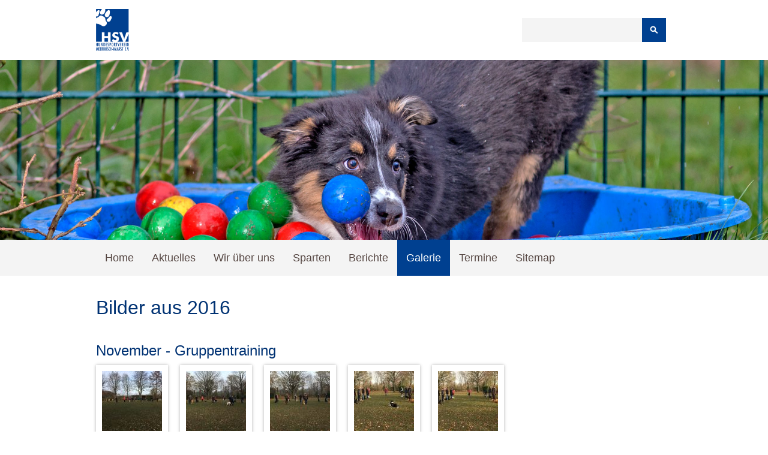

--- FILE ---
content_type: text/html; charset=utf-8
request_url: http://www.hsvmk.de/2016.html?page_g1036=4&page_g1032=3&page_g832=2
body_size: 10332
content:
<!DOCTYPE html>
<html lang="de">
<head>

  <meta charset="utf-8">
  <title>Aktuelles - Hundesportverein Meerbusch-Kaarst e.V. - HSVMK</title>
  <base href="http://www.hsvmk.de/">

  <meta name="robots" content="index,follow">
  <meta name="description" content="Aktuelles - Hundesportverein Meerbusch-Kaarst e.V.">
  <meta name="keywords" content="">
  <meta name="generator" content="Contao Open Source CMS">

  <meta name="viewport" content="width=device-width,initial-scale=1.0">
    <link rel="stylesheet" href="assets/css/0d85fa84fded.css">
  <script src="https://code.jquery.com/jquery-1.11.3.min.js"></script>
<script>window.jQuery || document.write('<script src="assets/jquery/core/1.11.3/jquery.min.js">\x3C/script>')</script>
  <script src="files/theme_health-navigator/scripts/frontend.js" charset="utf-8"></script>
<link rel="icon" href="/files/theme_health-navigator/images/layout_images/icons/favicon.ico" type="image/x-icon" />
  <!--[if lt IE 9]><script src="assets/html5shiv/3.7.2/html5shiv.js"></script><![endif]-->

</head>
<body id="top" class="mac chrome webkit ch131">

<input type="checkbox" id="menu" class="mobile-check">
<label for="menu" class="button-nav-mobile"></label>

  <div class="outer-wrapper">
    <div class="inner-wrapper">

	    	      <header id="header">
	        <div class="inside">
	        
	          <div class="innerwrapper">
	          
			     
			    
<div class="logo">
	<h1>
		<a href="" title="Startseite">
			<img src="/files/theme_health-navigator/images/layout_images/logo-header.png" title="Health Navigator" alt="Health Navigator" />
		</a>
	</h1>
</div> 
			    			    
			    <div class="right-elements">
			      <!-- activate these elements in layout -->
			      
			      <!-- login button -->
			      	
			      <!-- search field -->
			       
			      
<!-- indexer::stop -->
<div class="mod_search block">

  
  
  
<form action="suche.html" method="get">
  <div class="formbody">
        <label for="ctrl_keywords_88" class="invisible">Suchbegriffe</label>
    <input type="search" name="keywords" id="ctrl_keywords_88" class="text" value="">
    <input type="submit" id="ctrl_submit_88" class="submit" value="Suchen">
  </div>
</form>

  
  

</div>
<!-- indexer::continue -->
 
			      			      
			      <!-- social buttons -->
			      			      
			    </div>
			  </div>
			  
			  
<div class="mod_article headerimage first last block" id="article-321">



  
<div class="ce_gallery first last block">

  
  
  <ul>
                    <li class="row_0 row_first even col_0 col_first" style="background-image:url('files/theme_health-navigator/images/header_images/headerimage-3.jpg');">
        </li>
                        <li class="row_0 row_first even col_1" style="background-image:url('files/theme_health-navigator/images/header_images/headerimage-1.jpg');">
        </li>
                        <li class="row_0 row_first even col_2" style="background-image:url('files/theme_health-navigator/images/header_images/headerimage-7.jpg');">
        </li>
                        <li class="row_0 row_first even col_3 col_last" style="background-image:url('files/theme_health-navigator/images/header_images/headerimage-6.jpg');">
        </li>
                              <li class="row_1 odd col_0 col_first" style="background-image:url('files/theme_health-navigator/images/header_images/headerimage-4.jpg');">
        </li>
                        <li class="row_1 odd col_1" style="background-image:url('files/theme_health-navigator/images/header_images/headerimage-2.jpg');">
        </li>
                        <li class="row_1 odd col_2" style="background-image:url('files/theme_health-navigator/images/header_images/headerimage-8.jpg');">
        </li>
                        <li class="row_1 odd col_3 col_last" style="background-image:url('files/theme_health-navigator/images/header_images/headerimage-10.JPG');">
        </li>
                              <li class="row_2 row_last even col_0 col_first" style="background-image:url('files/theme_health-navigator/images/header_images/headerimage-9.jpeg');">
        </li>
                        <li class="row_2 row_last even col_1" style="background-image:url('files/theme_health-navigator/images/header_images/Rally.png');">
        </li>
                        <li class="row_2 row_last even col_2" style="background-image:url('files/theme_health-navigator/images/header_images/IMG_1200.JPG');">
        </li>
                      </ul>
  

</div>

    
  
    

</div>

<!-- leave this in as long as no article content is in the header -->
<div class="placeholder"></div>			  
			  <div class="nav-wrapper">
				 
			    
<!-- indexer::stop -->
<nav class="mod_navigation nav_main block" role="off-canvas">

  
  <a href="2016.html?page_g1036=4&amp;page_g1032=3&amp;page_g832=2#skipNavigation79" class="invisible">Navigation überspringen</a>

  
<ul class="level_1">
            <li class="first"><a href="home.html" title="Startseite - Hundesportverein Meerbusch-Kaarst e.V." class="first">Home</a></li>
                <li><a href="aktuelles.html" title="Aktuelles - Hundesportverein Meerbusch-Kaarst e.V.">Aktuelles</a></li>
                <li class="submenu"><a href="wir_ueber_uns.html" title="Wir über uns - Hundesportverein Meerbusch-Kaarst e.V." class="submenu">Wir über uns</a>
<ul class="level_2">
            <li class="first"><a href="allgemeines.html" title="Allgemeines - Hundesportverein Meerbusch-Kaarst e.V." class="first">Allgemeines</a></li>
                <li><a href="vorstand.html" title="Vorstand - Hundesportverein Meerbusch-Kaarst e.V.">Vorstand</a></li>
                <li><a href="trainer.html" title="Trainer - Hundesportverein Meerbusch-Kaarst e.V.">Trainer</a></li>
                <li><a href="training.html" title="Training - Hundesportverein Meerbusch-Kaarst e.V.">Training</a></li>
                <li><a href="vereinsleben.html" title="Vereinsleben - Hundesportverein Meerbusch-Kaarst e.V.">Vereinsleben</a></li>
                <li><a href="in-euro.html" title="In EURO - Hundesportverein Meerbusch-Kaarst e.V.">In EURO</a></li>
                <li class="last"><a href="danke.html" title="DANKE - Hundesportverein Meerbusch-Kaarst e.V." class="last">Danke</a></li>
      </ul>
</li>
                <li class="submenu"><a href="sparten.html" title="Sparten - Hundesportverein Meerbusch-Kaarst e.V." class="submenu">Sparten</a>
<ul class="level_2">
            <li class="submenu first"><a href="welpenausbildung-welpenspielstunde.html" title="Welpenausbildung - Hundesportverein Meerbusch-Kaarst e.V." class="submenu first">Welpen und Junghunde</a>
<ul class="level_3">
            <li class="first"><a href="welpen.html" title="Welpen - Hundesportverein Meerbusch-Kaarst e.V." class="first">Welpen</a></li>
                <li class="last"><a href="junghunde.html" title="Junghunde - Hundesportverein Meerbusch-Kaarst e.V." class="last">Junghunde</a></li>
      </ul>
</li>
                <li><a href="gebrauchshundsport.html" title="Gebrauchshundsport - Hundesportverein Meerbusch-Kaarst e.V.">Gebrauchshundsport</a></li>
                <li><a href="turnierhundsport.html" title="Turnierhundsport - Hundesportverein Meerbusch-Kaarst e.V.">Turnierhundsport</a></li>
                <li><a href="obedience.html" title="Obedience - Hundesportverein Meerbusch-Kaarst e.V.">Obedience</a></li>
                <li><a href="rally-obedience-122.html" title="Rally Obedience - Hundesportverein Meerbusch-Kaarst e.V.">Rally Obedience</a></li>
                <li class="submenu last"><a href="erfolge.html" title="Erfolge - Hundesportverein Meerbusch-Kaarst e.V." class="submenu last">Erfolge</a>
<ul class="level_3">
            <li class="first"><a href="begleithundpruefung-ergebnisse.html" title="Begleithund-Ergebnisse - Hundesportverein Meerbusch-Kaarst e.V." class="first">Begleithundprüfung - Ergebnisse</a></li>
                <li><a href="obedience-ergebnisse.html" title="Obedience-Ergebnisse - Hundesportverein Meerbusch-Kaarst e.V.">Obedience - Ergebnisse</a></li>
                <li><a href="rally-obedience.html" title="Rally Obedience - Ergebnisse - Hundesportverein Meerbusch-Kaarst e.V.">Rally Obedience - Ergebnisse</a></li>
                <li class="last"><a href="turnierhundsport-ergebnisse.html" title="Turnierhundsport-Ergebnisse - Hundesportverein Meerbusch-Kaarst e.V." class="last">Turnierhundsport - Ergebnisse</a></li>
      </ul>
</li>
      </ul>
</li>
                <li><a href="berichte.html" title="berichte">Berichte</a></li>
                <li class="submenu trail"><a href="galerie.html" title="Galerie - Hundesportverein Meerbusch-Kaarst e.V." class="submenu trail">Galerie</a>
<ul class="level_2">
            <li class="submenu trail first"><a href="2017.html" title="Fotos - Hundesportverein Meerbusch-Kaarst e.V." class="submenu trail first">Fotos</a>
<ul class="level_3">
            <li class="sibling first"><a href="id-2019.html" title="Aktuelle Fotos - Hundesportverein Meerbusch-Kaarst e.V." class="sibling first">2019</a></li>
                <li class="sibling"><a href="id-2018.html" title="Aktuelle Fotos - Hundesportverein Meerbusch-Kaarst e.V." class="sibling">2018</a></li>
                <li class="sibling"><a href="2017.html" title="Aktuelle Fotos - Hundesportverein Meerbusch-Kaarst e.V." class="sibling">2017</a></li>
                <li class="trail sibling"><a href="2016.html" title="Aktuelles - Hundesportverein Meerbusch-Kaarst e.V." class="trail sibling">2016</a></li>
                <li class="sibling"><a href="id-2015.html" title="Fotos 2015 - Hundesportverein Meerbusch-Kaarst e.V." class="sibling">2015</a></li>
                <li class="sibling"><a href="id-2014.html" title="Fotos 2014 - Hundesportverein Meerbusch-Kaarst e.V." class="sibling">2014</a></li>
                <li class="sibling"><a href="id-2013.html" title="Fotos 2013 - Hundesportverein Meerbusch-Kaarst e.V." class="sibling">2013</a></li>
                <li class="sibling last"><a href="id-2012.html" title="Fotos 2012 - Hundesportverein Meerbusch-Kaarst e.V." class="sibling last">2012</a></li>
      </ul>
</li>
                <li class="last"><a href="videos.html" title="Videos - Hundesportverein Meerbusch-Kaarst e.V." class="last">Videos</a></li>
      </ul>
</li>
                <li><a href="termine.html" title="Termine - Hundesportverein Meerbusch-Kaarst e.V.">Termine</a></li>
                <li class="last"><a href="sitemap.html" title="Sitemap" class="last">Sitemap</a></li>
      </ul>

  <a id="skipNavigation79" class="invisible">&nbsp;</a>

</nav>
<!-- indexer::continue -->
 
			    			    
				<div class="show-mobile">
			
										
					 
					
<!-- indexer::stop -->
<div class="mod_search block">

  
  
  
<form action="suche.html" method="get">
  <div class="formbody">
        <label for="ctrl_keywords_88" class="invisible">Suchbegriffe</label>
    <input type="search" name="keywords" id="ctrl_keywords_88" class="text" value="">
    <input type="submit" id="ctrl_submit_88" class="submit" value="Suchen">
  </div>
</form>

  
  

</div>
<!-- indexer::continue -->
 
										
								
				</div><!-- END .show-mobile -->
				
			  </div><!-- END .nav-wrapper -->
			  	
			  
	        </div>
	      </header>
	    

		<div id="wrapper">
		    <div id="container">
		      <div id="main">
		        <div class="inside">
		          
<div class="mod_article first block" id="bilder-aus-2016">



  
<h2 class="ce_headline first last" style="margin-top:30px;">
  Bilder aus 2016</h2>

    
  
    

</div>

<div class="mod_article last block" id="fotos-103">



  
<div class="ce_gallery first block sc sc5-4 sc-count0 sc-first sc5-4-first sc-close" style="margin-top:30px;">

      <h4>November - Gruppentraining</h4>
  
  
  
<ul class="cols_10">
                    <li class="row_0 row_first even col_0 col_first">
          <figure class="image_container">
                          <a href="files/theme_health-navigator/images/content_images/2016/2016_11_27_Gruppentraining/IMG_3994.JPG" data-lightbox="lb1035" title="IMG_3994.JPG">

<img src="assets/images/5/IMG_3994-bfdd9385.jpg" width="100" height="100" alt="IMG_3994.JPG">


</a>
                                  </figure>
        </li>
                        <li class="row_0 row_first even col_1">
          <figure class="image_container">
                          <a href="files/theme_health-navigator/images/content_images/2016/2016_11_27_Gruppentraining/IMG_3996.JPG" data-lightbox="lb1035" title="IMG_3996.JPG">

<img src="assets/images/f/IMG_3996-87119d3f.jpg" width="100" height="100" alt="IMG_3996.JPG">


</a>
                                  </figure>
        </li>
                        <li class="row_0 row_first even col_2">
          <figure class="image_container">
                          <a href="files/theme_health-navigator/images/content_images/2016/2016_11_27_Gruppentraining/IMG_3998.JPG" data-lightbox="lb1035" title="IMG_3998.JPG">

<img src="assets/images/8/IMG_3998-0cc1d1f8.jpg" width="100" height="100" alt="IMG_3998.JPG">


</a>
                                  </figure>
        </li>
                        <li class="row_0 row_first even col_3">
          <figure class="image_container">
                          <a href="files/theme_health-navigator/images/content_images/2016/2016_11_27_Gruppentraining/IMG_4002.JPG" data-lightbox="lb1035" title="IMG_4002.JPG">

<img src="assets/images/4/IMG_4002-fefb2a54.jpg" width="100" height="100" alt="IMG_4002.JPG">


</a>
                                  </figure>
        </li>
                        <li class="row_0 row_first even col_4">
          <figure class="image_container">
                          <a href="files/theme_health-navigator/images/content_images/2016/2016_11_27_Gruppentraining/IMG_4003.JPG" data-lightbox="lb1035" title="IMG_4003.JPG">

<img src="assets/images/2/IMG_4003-fdf5a0e2.jpg" width="100" height="100" alt="IMG_4003.JPG">


</a>
                                  </figure>
        </li>
                        <li class="row_0 row_first even col_5">
          <figure class="image_container">
                          <a href="files/theme_health-navigator/images/content_images/2016/2016_11_27_Gruppentraining/IMG_4004.JPG" data-lightbox="lb1035" title="IMG_4004.JPG">

<img src="assets/images/5/IMG_4004-a9dec815.jpg" width="100" height="100" alt="IMG_4004.JPG">


</a>
                                  </figure>
        </li>
                        <li class="row_0 row_first even col_6">
          <figure class="image_container">
                          <a href="files/theme_health-navigator/images/content_images/2016/2016_11_27_Gruppentraining/IMG_4006.JPG" data-lightbox="lb1035" title="IMG_4006.JPG">

<img src="assets/images/0/IMG_4006-d4455f70.jpg" width="100" height="100" alt="IMG_4006.JPG">


</a>
                                  </figure>
        </li>
                        <li class="row_0 row_first even col_7">
          <figure class="image_container">
                          <a href="files/theme_health-navigator/images/content_images/2016/2016_11_27_Gruppentraining/IMG_4007.JPG" data-lightbox="lb1035" title="IMG_4007.JPG">

<img src="assets/images/5/IMG_4007-496894e5.jpg" width="100" height="100" alt="IMG_4007.JPG">


</a>
                                  </figure>
        </li>
                        <li class="row_0 row_first even col_8">
          <figure class="image_container">
                          <a href="files/theme_health-navigator/images/content_images/2016/2016_11_27_Gruppentraining/IMG_4009.JPG" data-lightbox="lb1035" title="IMG_4009.JPG">

<img src="assets/images/6/IMG_4009-6ab2df46.jpg" width="100" height="100" alt="IMG_4009.JPG">


</a>
                                  </figure>
        </li>
                        <li class="row_0 row_first even col_9 col_last">
          <figure class="image_container">
                          <a href="files/theme_health-navigator/images/content_images/2016/2016_11_27_Gruppentraining/IMG_4015.JPG" data-lightbox="lb1035" title="IMG_4015.JPG">

<img src="assets/images/f/IMG_4015-3821db1f.jpg" width="100" height="100" alt="IMG_4015.JPG">


</a>
                                  </figure>
        </li>
                              <li class="row_1 row_last odd col_0 col_first">
          <figure class="image_container">
                          <a href="files/theme_health-navigator/images/content_images/2016/2016_11_27_Gruppentraining/IMG_4016.JPG" data-lightbox="lb1035" title="IMG_4016.JPG">

<img src="assets/images/1/IMG_4016-4c27f7a1.jpg" width="100" height="100" alt="IMG_4016.JPG">


</a>
                                  </figure>
        </li>
                                                                                                      </ul>

  

</div>
<div class="sc-clear"></div>
<div class="ce_gallery block sc sc5-4 sc-count1 sc-first sc5-4-first sc-close" style="margin-top:30px;">

      <h4>November - Adventsfrühstück</h4>
  
  
  
<ul class="cols_10">
                    <li class="row_0 row_first row_last even col_0 col_first">
          <figure class="image_container">
                          <a href="files/theme_health-navigator/images/content_images/2016/2016_11_27_Adventsfruehstueck/IMG_3988.JPG" data-lightbox="lb1044" title="IMG_3988.JPG">

<img src="assets/images/4/IMG_3988-cbde4ea4.jpg" width="100" height="100" alt="IMG_3988.JPG">


</a>
                                  </figure>
        </li>
                        <li class="row_0 row_first row_last even col_1">
          <figure class="image_container">
                          <a href="files/theme_health-navigator/images/content_images/2016/2016_11_27_Adventsfruehstueck/IMG_3989.JPG" data-lightbox="lb1044" title="IMG_3989.JPG">

<img src="assets/images/0/IMG_3989-2ca623c0.jpg" width="100" height="100" alt="IMG_3989.JPG">


</a>
                                  </figure>
        </li>
                        <li class="row_0 row_first row_last even col_2">
          <figure class="image_container">
                          <a href="files/theme_health-navigator/images/content_images/2016/2016_11_27_Adventsfruehstueck/IMG_3990.JPG" data-lightbox="lb1044" title="IMG_3990.JPG">

<img src="assets/images/7/IMG_3990-49852447.jpg" width="100" height="100" alt="IMG_3990.JPG">


</a>
                                  </figure>
        </li>
                        <li class="row_0 row_first row_last even col_3">
          <figure class="image_container">
                          <a href="files/theme_health-navigator/images/content_images/2016/2016_11_27_Adventsfruehstueck/IMG_3992.JPG" data-lightbox="lb1044" title="IMG_3992.JPG">

<img src="assets/images/e/IMG_3992-ab4f690e.jpg" width="100" height="100" alt="IMG_3992.JPG">


</a>
                                  </figure>
        </li>
                        <li class="row_0 row_first row_last even col_4">
          <figure class="image_container">
                          <a href="files/theme_health-navigator/images/content_images/2016/2016_11_27_Adventsfruehstueck/IMG_4017.JPG" data-lightbox="lb1044" title="IMG_4017.JPG">

<img src="assets/images/7/IMG_4017-92bd1f27.jpg" width="100" height="100" alt="IMG_4017.JPG">


</a>
                                  </figure>
        </li>
                        <li class="row_0 row_first row_last even col_5">
          <figure class="image_container">
                          <a href="files/theme_health-navigator/images/content_images/2016/2016_11_27_Adventsfruehstueck/IMG_4020.JPG" data-lightbox="lb1044" title="IMG_4020.JPG">

<img src="assets/images/4/IMG_4020-22dd6ff4.jpg" width="100" height="100" alt="IMG_4020.JPG">


</a>
                                  </figure>
        </li>
                                                    </ul>

  

</div>
<div class="sc-clear"></div>
<div class="ce_gallery block sc sc5-4 sc-count2 sc-first sc5-4-first sc-close" style="margin-top:30px;">

      <h4>November - Obedience Prüfung bei den HSF Ratingen</h4>
  
  
  
<ul class="cols_10">
                    <li class="row_0 row_first even col_0 col_first">
          <figure class="image_container">
                          <a href="files/theme_health-navigator/images/content_images/2016/2016_11_26_OBI_Ratingen/02_1.jpg" data-lightbox="lb1171" title="02_1.jpg">

<img src="assets/images/4/02_1-27d91ab4.jpg" width="100" height="100" alt="02_1.jpg">


</a>
                                  </figure>
        </li>
                        <li class="row_0 row_first even col_1">
          <figure class="image_container">
                          <a href="files/theme_health-navigator/images/content_images/2016/2016_11_26_OBI_Ratingen/03_1.jpg" data-lightbox="lb1171" title="03_1.jpg">

<img src="assets/images/0/03_1-a1841950.jpg" width="100" height="100" alt="03_1.jpg">


</a>
                                  </figure>
        </li>
                        <li class="row_0 row_first even col_2">
          <figure class="image_container">
                          <a href="files/theme_health-navigator/images/content_images/2016/2016_11_26_OBI_Ratingen/04_1.jpg" data-lightbox="lb1171" title="04_1.jpg">

<img src="assets/images/b/04_1-e9e4aedb.jpg" width="100" height="100" alt="04_1.jpg">


</a>
                                  </figure>
        </li>
                        <li class="row_0 row_first even col_3">
          <figure class="image_container">
                          <a href="files/theme_health-navigator/images/content_images/2016/2016_11_26_OBI_Ratingen/05_1.jpg" data-lightbox="lb1171" title="05_1.jpg">

<img src="assets/images/4/05_1-50267fd4.jpg" width="100" height="100" alt="05_1.jpg">


</a>
                                  </figure>
        </li>
                        <li class="row_0 row_first even col_4">
          <figure class="image_container">
                          <a href="files/theme_health-navigator/images/content_images/2016/2016_11_26_OBI_Ratingen/06_1.jpg" data-lightbox="lb1171" title="06_1.jpg">

<img src="assets/images/3/06_1-b07140e3.jpg" width="100" height="100" alt="06_1.jpg">


</a>
                                  </figure>
        </li>
                        <li class="row_0 row_first even col_5">
          <figure class="image_container">
                          <a href="files/theme_health-navigator/images/content_images/2016/2016_11_26_OBI_Ratingen/07_1.jpg" data-lightbox="lb1171" title="07_1.jpg">

<img src="assets/images/6/07_1-7a83ed86.jpg" width="100" height="100" alt="07_1.jpg">


</a>
                                  </figure>
        </li>
                        <li class="row_0 row_first even col_6">
          <figure class="image_container">
                          <a href="files/theme_health-navigator/images/content_images/2016/2016_11_26_OBI_Ratingen/08_1.jpg" data-lightbox="lb1171" title="08_1.jpg">

<img src="assets/images/c/08_1-0e3ad25c.jpg" width="100" height="100" alt="08_1.jpg">


</a>
                                  </figure>
        </li>
                        <li class="row_0 row_first even col_7">
          <figure class="image_container">
                          <a href="files/theme_health-navigator/images/content_images/2016/2016_11_26_OBI_Ratingen/09_1.jpg" data-lightbox="lb1171" title="09_1.jpg">

<img src="assets/images/3/09_1-91d1f103.jpg" width="100" height="100" alt="09_1.jpg">


</a>
                                  </figure>
        </li>
                        <li class="row_0 row_first even col_8">
          <figure class="image_container">
                          <a href="files/theme_health-navigator/images/content_images/2016/2016_11_26_OBI_Ratingen/10_1.jpg" data-lightbox="lb1171" title="10_1.jpg">

<img src="assets/images/4/10_1-89e2b244.jpg" width="100" height="100" alt="10_1.jpg">


</a>
                                  </figure>
        </li>
                        <li class="row_0 row_first even col_9 col_last">
          <figure class="image_container">
                          <a href="files/theme_health-navigator/images/content_images/2016/2016_11_26_OBI_Ratingen/11_1.jpg" data-lightbox="lb1171" title="11_1.jpg">

<img src="assets/images/a/11_1-a22166ca.jpg" width="100" height="100" alt="11_1.jpg">


</a>
                                  </figure>
        </li>
                              <li class="row_1 row_last odd col_0 col_first">
          <figure class="image_container">
                          <a href="files/theme_health-navigator/images/content_images/2016/2016_11_26_OBI_Ratingen/12_1.jpg" data-lightbox="lb1171" title="12_1.jpg">

<img src="assets/images/d/12_1-ce519a6d.jpg" width="100" height="100" alt="12_1.jpg">


</a>
                                  </figure>
        </li>
                        <li class="row_1 row_last odd col_1">
          <figure class="image_container">
                          <a href="files/theme_health-navigator/images/content_images/2016/2016_11_26_OBI_Ratingen/13_1.jpg" data-lightbox="lb1171" title="13_1.jpg">

<img src="assets/images/6/13_1-48f41e66.jpg" width="100" height="100" alt="13_1.jpg">


</a>
                                  </figure>
        </li>
                        <li class="row_1 row_last odd col_2">
          <figure class="image_container">
                          <a href="files/theme_health-navigator/images/content_images/2016/2016_11_26_OBI_Ratingen/14_1.jpg" data-lightbox="lb1171" title="14_1.jpg">

<img src="assets/images/e/14_1-767077ae.jpg" width="100" height="100" alt="14_1.jpg">


</a>
                                  </figure>
        </li>
                        <li class="row_1 row_last odd col_3">
          <figure class="image_container">
                          <a href="files/theme_health-navigator/images/content_images/2016/2016_11_26_OBI_Ratingen/15_1.jpg" data-lightbox="lb1171" title="15_1.jpg">

<img src="assets/images/d/15_1-2b3c95ad.jpg" width="100" height="100" alt="15_1.jpg">


</a>
                                  </figure>
        </li>
                        <li class="row_1 row_last odd col_4">
          <figure class="image_container">
                          <a href="files/theme_health-navigator/images/content_images/2016/2016_11_26_OBI_Ratingen/16_1.jpg" data-lightbox="lb1171" title="16_1.jpg">

<img src="assets/images/7/16_1-42e98557.jpg" width="100" height="100" alt="16_1.jpg">


</a>
                                  </figure>
        </li>
                        <li class="row_1 row_last odd col_5">
          <figure class="image_container">
                          <a href="files/theme_health-navigator/images/content_images/2016/2016_11_26_OBI_Ratingen/17_1.jpg" data-lightbox="lb1171" title="17_1.jpg">

<img src="assets/images/4/17_1-bbf76d74.jpg" width="100" height="100" alt="17_1.jpg">


</a>
                                  </figure>
        </li>
                        <li class="row_1 row_last odd col_6">
          <figure class="image_container">
                          <a href="files/theme_health-navigator/images/content_images/2016/2016_11_26_OBI_Ratingen/18_1.jpg" data-lightbox="lb1171" title="18_1.jpg">

<img src="assets/images/d/18_1-fe4c996d.jpg" width="100" height="100" alt="18_1.jpg">


</a>
                                  </figure>
        </li>
                        <li class="row_1 row_last odd col_7">
          <figure class="image_container">
                          <a href="files/theme_health-navigator/images/content_images/2016/2016_11_26_OBI_Ratingen/19_1.jpg" data-lightbox="lb1171" title="19_1.jpg">

<img src="assets/images/2/19_1-254fa3e2.jpg" width="100" height="100" alt="19_1.jpg">


</a>
                                  </figure>
        </li>
                        <li class="row_1 row_last odd col_8">
          <figure class="image_container">
                          <a href="files/theme_health-navigator/images/content_images/2016/2016_11_26_OBI_Ratingen/21_1.jpg" data-lightbox="lb1171" title="21_1.jpg">

<img src="assets/images/6/21_1-cf5caa56.jpg" width="100" height="100" alt="21_1.jpg">


</a>
                                  </figure>
        </li>
                        <li class="row_1 row_last odd col_9 col_last">
          <figure class="image_container">
                          <a href="files/theme_health-navigator/images/content_images/2016/2016_11_26_OBI_Ratingen/22_1.jpg" data-lightbox="lb1171" title="22_1.jpg">

<img src="assets/images/3/22_1-da06fef3.jpg" width="100" height="100" alt="22_1.jpg">


</a>
                                  </figure>
        </li>
            </ul>

  
<!-- indexer::stop -->
<div class="pagination block">

  <p>Seite 1 von 5</p>

  <ul>
    
    
                  <li><span class="current">1</span></li>
                        <li><a href="2016.html?page_g1036=4&amp;page_g1032=3&amp;page_g832=2&amp;page_g1171=2" class="link" title="Gehe zu Seite 2">2</a></li>
                        <li><a href="2016.html?page_g1036=4&amp;page_g1032=3&amp;page_g832=2&amp;page_g1171=3" class="link" title="Gehe zu Seite 3">3</a></li>
                        <li><a href="2016.html?page_g1036=4&amp;page_g1032=3&amp;page_g832=2&amp;page_g1171=4" class="link" title="Gehe zu Seite 4">4</a></li>
                        <li><a href="2016.html?page_g1036=4&amp;page_g1032=3&amp;page_g832=2&amp;page_g1171=5" class="link" title="Gehe zu Seite 5">5</a></li>
          
          <li class="next"><a href="2016.html?page_g1036=4&amp;page_g1032=3&amp;page_g832=2&amp;page_g1171=2" class="next" title="Gehe zu Seite 2">Vorwärts</a></li>
    
          <li class="last"><a href="2016.html?page_g1036=4&amp;page_g1032=3&amp;page_g832=2&amp;page_g1171=5" class="last" title="Gehe zu Seite 5">Ende &#187;</a></li>
      </ul>

</div>
<!-- indexer::continue -->


</div>
<div class="sc-clear"></div>
<div class="ce_gallery block sc sc5-4 sc-count3 sc-first sc5-4-first sc-close" style="margin-top:30px;">

      <h4>November - Weckmannturnier beim HSVMK</h4>
  
  
  
<ul class="cols_10">
                    <li class="row_0 row_first even col_0 col_first">
          <figure class="image_container">
                          <a href="files/theme_health-navigator/images/content_images/2016/2016_11_06_Weckmann%20Turnier/IMG_9579.jpg" data-lightbox="lb1043" title="IMG_9579.jpg">

<img src="assets/images/6/IMG_9579-045b31f6.jpg" width="100" height="100" alt="IMG_9579.jpg">


</a>
                                  </figure>
        </li>
                        <li class="row_0 row_first even col_1">
          <figure class="image_container">
                          <a href="files/theme_health-navigator/images/content_images/2016/2016_11_06_Weckmann%20Turnier/IMG_9557.jpg" data-lightbox="lb1043" title="IMG_9557.jpg">

<img src="assets/images/1/IMG_9557-ea193201.jpg" width="100" height="100" alt="IMG_9557.jpg">


</a>
                                  </figure>
        </li>
                        <li class="row_0 row_first even col_2">
          <figure class="image_container">
                          <a href="files/theme_health-navigator/images/content_images/2016/2016_11_06_Weckmann%20Turnier/IMG_9534.jpg" data-lightbox="lb1043" title="IMG_9534.jpg">

<img src="assets/images/2/IMG_9534-f7ca1442.jpg" width="100" height="100" alt="IMG_9534.jpg">


</a>
                                  </figure>
        </li>
                        <li class="row_0 row_first even col_3">
          <figure class="image_container">
                          <a href="files/theme_health-navigator/images/content_images/2016/2016_11_06_Weckmann%20Turnier/IMG_9493.jpg" data-lightbox="lb1043" title="IMG_9493.jpg">

<img src="assets/images/e/IMG_9493-7ee3763e.jpg" width="100" height="100" alt="IMG_9493.jpg">


</a>
                                  </figure>
        </li>
                        <li class="row_0 row_first even col_4">
          <figure class="image_container">
                          <a href="files/theme_health-navigator/images/content_images/2016/2016_11_06_Weckmann%20Turnier/IMG_9484.jpg" data-lightbox="lb1043" title="IMG_9484.jpg">

<img src="assets/images/4/IMG_9484-22748604.jpg" width="100" height="100" alt="IMG_9484.jpg">


</a>
                                  </figure>
        </li>
                        <li class="row_0 row_first even col_5">
          <figure class="image_container">
                          <a href="files/theme_health-navigator/images/content_images/2016/2016_11_06_Weckmann%20Turnier/IMG_9485.jpg" data-lightbox="lb1043" title="IMG_9485.jpg">

<img src="assets/images/b/IMG_9485-9de0eeeb.jpg" width="100" height="100" alt="IMG_9485.jpg">


</a>
                                  </figure>
        </li>
                        <li class="row_0 row_first even col_6">
          <figure class="image_container">
                          <a href="files/theme_health-navigator/images/content_images/2016/2016_11_06_Weckmann%20Turnier/IMG_9471.jpg" data-lightbox="lb1043" title="IMG_9471.jpg">

<img src="assets/images/7/IMG_9471-ab0b3d37.jpg" width="100" height="100" alt="IMG_9471.jpg">


</a>
                                  </figure>
        </li>
                        <li class="row_0 row_first even col_7">
          <figure class="image_container">
                          <a href="files/theme_health-navigator/images/content_images/2016/2016_11_06_Weckmann%20Turnier/IMG_9407.jpg" data-lightbox="lb1043" title="IMG_9407.jpg">

<img src="assets/images/d/IMG_9407-94dee04d.jpg" width="100" height="100" alt="IMG_9407.jpg">


</a>
                                  </figure>
        </li>
                        <li class="row_0 row_first even col_8">
          <figure class="image_container">
                          <a href="files/theme_health-navigator/images/content_images/2016/2016_11_06_Weckmann%20Turnier/IMG_9406.jpg" data-lightbox="lb1043" title="IMG_9406.jpg">

<img src="assets/images/c/IMG_9406-e70d710c.jpg" width="100" height="100" alt="IMG_9406.jpg">


</a>
                                  </figure>
        </li>
                        <li class="row_0 row_first even col_9 col_last">
          <figure class="image_container">
                          <a href="files/theme_health-navigator/images/content_images/2016/2016_11_06_Weckmann%20Turnier/IMG_9405.jpg" data-lightbox="lb1043" title="IMG_9405.jpg">

<img src="assets/images/2/IMG_9405-50bbfd22.jpg" width="100" height="100" alt="IMG_9405.jpg">


</a>
                                  </figure>
        </li>
                              <li class="row_1 row_last odd col_0 col_first">
          <figure class="image_container">
                          <a href="files/theme_health-navigator/images/content_images/2016/2016_11_06_Weckmann%20Turnier/IMG_9386.jpg" data-lightbox="lb1043" title="IMG_9386.jpg">

<img src="assets/images/4/IMG_9386-6eb55844.jpg" width="100" height="100" alt="IMG_9386.jpg">


</a>
                                  </figure>
        </li>
                        <li class="row_1 row_last odd col_1">
          <figure class="image_container">
                          <a href="files/theme_health-navigator/images/content_images/2016/2016_11_06_Weckmann%20Turnier/IMG_9365.jpg" data-lightbox="lb1043" title="IMG_9365.jpg">

<img src="assets/images/a/IMG_9365-7b78b27a.jpg" width="100" height="100" alt="IMG_9365.jpg">


</a>
                                  </figure>
        </li>
                        <li class="row_1 row_last odd col_2">
          <figure class="image_container">
                          <a href="files/theme_health-navigator/images/content_images/2016/2016_11_06_Weckmann%20Turnier/IMG_9222.jpg" data-lightbox="lb1043" title="IMG_9222.jpg">

<img src="assets/images/0/IMG_9222-a5b5c390.jpg" width="100" height="100" alt="IMG_9222.jpg">


</a>
                                  </figure>
        </li>
                        <li class="row_1 row_last odd col_3">
          <figure class="image_container">
                          <a href="files/theme_health-navigator/images/content_images/2016/2016_11_06_Weckmann%20Turnier/IMG_9225.jpg" data-lightbox="lb1043" title="IMG_9225.jpg">

<img src="assets/images/4/IMG_9225-381c5974.jpg" width="100" height="100" alt="IMG_9225.jpg">


</a>
                                  </figure>
        </li>
                        <li class="row_1 row_last odd col_4">
          <figure class="image_container">
                          <a href="files/theme_health-navigator/images/content_images/2016/2016_11_06_Weckmann%20Turnier/IMG_9227.jpg" data-lightbox="lb1043" title="IMG_9227.jpg">

<img src="assets/images/c/IMG_9227-975e8bdc.jpg" width="100" height="100" alt="IMG_9227.jpg">


</a>
                                  </figure>
        </li>
                        <li class="row_1 row_last odd col_5">
          <figure class="image_container">
                          <a href="files/theme_health-navigator/images/content_images/2016/2016_11_06_Weckmann%20Turnier/IMG_9230.jpg" data-lightbox="lb1043" title="IMG_9230.jpg">

<img src="assets/images/7/IMG_9230-3923d917.jpg" width="100" height="100" alt="IMG_9230.jpg">


</a>
                                  </figure>
        </li>
                        <li class="row_1 row_last odd col_6">
          <figure class="image_container">
                          <a href="files/theme_health-navigator/images/content_images/2016/2016_11_06_Weckmann%20Turnier/IMG_9232.jpg" data-lightbox="lb1043" title="IMG_9232.jpg">

<img src="assets/images/d/IMG_9232-ec4fd93d.jpg" width="100" height="100" alt="IMG_9232.jpg">


</a>
                                  </figure>
        </li>
                        <li class="row_1 row_last odd col_7">
          <figure class="image_container">
                          <a href="files/theme_health-navigator/images/content_images/2016/2016_11_06_Weckmann%20Turnier/IMG_9239.jpg" data-lightbox="lb1043" title="IMG_9239.jpg">

<img src="assets/images/0/IMG_9239-28c077f0.jpg" width="100" height="100" alt="IMG_9239.jpg">


</a>
                                  </figure>
        </li>
                        <li class="row_1 row_last odd col_8">
          <figure class="image_container">
                          <a href="files/theme_health-navigator/images/content_images/2016/2016_11_06_Weckmann%20Turnier/IMG_9266.jpg" data-lightbox="lb1043" title="IMG_9266.jpg">

<img src="assets/images/9/IMG_9266-19d8b979.jpg" width="100" height="100" alt="IMG_9266.jpg">


</a>
                                  </figure>
        </li>
                        <li class="row_1 row_last odd col_9 col_last">
          <figure class="image_container">
                          <a href="files/theme_health-navigator/images/content_images/2016/2016_11_06_Weckmann%20Turnier/IMG_9275.jpg" data-lightbox="lb1043" title="IMG_9275.jpg">

<img src="assets/images/9/IMG_9275-f8be55b9.jpg" width="100" height="100" alt="IMG_9275.jpg">


</a>
                                  </figure>
        </li>
            </ul>

  
<!-- indexer::stop -->
<div class="pagination block">

  <p>Seite 1 von 3</p>

  <ul>
    
    
                  <li><span class="current">1</span></li>
                        <li><a href="2016.html?page_g1036=4&amp;page_g1032=3&amp;page_g832=2&amp;page_g1043=2" class="link" title="Gehe zu Seite 2">2</a></li>
                        <li><a href="2016.html?page_g1036=4&amp;page_g1032=3&amp;page_g832=2&amp;page_g1043=3" class="link" title="Gehe zu Seite 3">3</a></li>
          
          <li class="next"><a href="2016.html?page_g1036=4&amp;page_g1032=3&amp;page_g832=2&amp;page_g1043=2" class="next" title="Gehe zu Seite 2">Vorwärts</a></li>
    
          <li class="last"><a href="2016.html?page_g1036=4&amp;page_g1032=3&amp;page_g832=2&amp;page_g1043=3" class="last" title="Gehe zu Seite 3">Ende &#187;</a></li>
      </ul>

</div>
<!-- indexer::continue -->


</div>
<div class="sc-clear"></div>
<div class="ce_gallery block sc sc5-4 sc-count4 sc-first sc5-4-first sc-close" style="margin-top:30px;">

      <h4>Oktober - Obedience Prüfung beim HSV Rheydt</h4>
  
  
  
<ul class="cols_10">
                    <li class="row_0 row_first even col_0 col_first">
          <figure class="image_container">
                          <a href="files/theme_health-navigator/images/content_images/2016/2016_10_16_OBI_Rheydt/IMG_9018.jpg" data-lightbox="lb1062" title="IMG_9018.jpg">

<img src="assets/images/6/IMG_9018-21b37856.jpg" width="100" height="100" alt="IMG_9018.jpg">


</a>
                                  </figure>
        </li>
                        <li class="row_0 row_first even col_1">
          <figure class="image_container">
                          <a href="files/theme_health-navigator/images/content_images/2016/2016_10_16_OBI_Rheydt/IMG_9023.jpg" data-lightbox="lb1062" title="IMG_9023.jpg">

<img src="assets/images/5/IMG_9023-fa38edc5.jpg" width="100" height="100" alt="IMG_9023.jpg">


</a>
                                  </figure>
        </li>
                        <li class="row_0 row_first even col_2">
          <figure class="image_container">
                          <a href="files/theme_health-navigator/images/content_images/2016/2016_10_16_OBI_Rheydt/IMG_9030.jpg" data-lightbox="lb1062" title="IMG_9030.jpg">

<img src="assets/images/4/IMG_9030-d0f6ba34.jpg" width="100" height="100" alt="IMG_9030.jpg">


</a>
                                  </figure>
        </li>
                        <li class="row_0 row_first even col_3">
          <figure class="image_container">
                          <a href="files/theme_health-navigator/images/content_images/2016/2016_10_16_OBI_Rheydt/IMG_9033.jpg" data-lightbox="lb1062" title="IMG_9033.jpg">

<img src="assets/images/f/IMG_9033-569b085f.jpg" width="100" height="100" alt="IMG_9033.jpg">


</a>
                                  </figure>
        </li>
                        <li class="row_0 row_first even col_4">
          <figure class="image_container">
                          <a href="files/theme_health-navigator/images/content_images/2016/2016_10_16_OBI_Rheydt/IMG_9051.jpg" data-lightbox="lb1062" title="IMG_9051.jpg">

<img src="assets/images/a/IMG_9051-0582a6ca.jpg" width="100" height="100" alt="IMG_9051.jpg">


</a>
                                  </figure>
        </li>
                        <li class="row_0 row_first even col_5">
          <figure class="image_container">
                          <a href="files/theme_health-navigator/images/content_images/2016/2016_10_16_OBI_Rheydt/IMG_9061.jpg" data-lightbox="lb1062" title="IMG_9061.jpg">

<img src="assets/images/8/IMG_9061-5c4e35f8.jpg" width="100" height="100" alt="IMG_9061.jpg">


</a>
                                  </figure>
        </li>
                        <li class="row_0 row_first even col_6">
          <figure class="image_container">
                          <a href="files/theme_health-navigator/images/content_images/2016/2016_10_16_OBI_Rheydt/IMG_9070.jpg" data-lightbox="lb1062" title="IMG_9070.jpg">

<img src="assets/images/0/IMG_9070-e0738600.jpg" width="100" height="100" alt="IMG_9070.jpg">


</a>
                                  </figure>
        </li>
                        <li class="row_0 row_first even col_7">
          <figure class="image_container">
                          <a href="files/theme_health-navigator/images/content_images/2016/2016_10_16_OBI_Rheydt/IMG_9085.jpg" data-lightbox="lb1062" title="IMG_9085.jpg">

<img src="assets/images/2/IMG_9085-4aad3812.jpg" width="100" height="100" alt="IMG_9085.jpg">


</a>
                                  </figure>
        </li>
                        <li class="row_0 row_first even col_8">
          <figure class="image_container">
                          <a href="files/theme_health-navigator/images/content_images/2016/2016_10_16_OBI_Rheydt/IMG_9107.jpg" data-lightbox="lb1062" title="IMG_9107.jpg">

<img src="assets/images/7/IMG_9107-ac398fa7.jpg" width="100" height="100" alt="IMG_9107.jpg">


</a>
                                  </figure>
        </li>
                        <li class="row_0 row_first even col_9 col_last">
          <figure class="image_container">
                          <a href="files/theme_health-navigator/images/content_images/2016/2016_10_16_OBI_Rheydt/IMG_9111.jpg" data-lightbox="lb1062" title="IMG_9111.jpg">

<img src="assets/images/1/IMG_9111-9b700ce1.jpg" width="100" height="100" alt="IMG_9111.jpg">


</a>
                                  </figure>
        </li>
                              <li class="row_1 row_last odd col_0 col_first">
          <figure class="image_container">
                          <a href="files/theme_health-navigator/images/content_images/2016/2016_10_16_OBI_Rheydt/IMG_9115.jpg" data-lightbox="lb1062" title="IMG_9115.jpg">

<img src="assets/images/1/IMG_9115-87061961.jpg" width="100" height="100" alt="IMG_9115.jpg">


</a>
                                  </figure>
        </li>
                        <li class="row_1 row_last odd col_1">
          <figure class="image_container">
                          <a href="files/theme_health-navigator/images/content_images/2016/2016_10_16_OBI_Rheydt/IMG_9123.jpg" data-lightbox="lb1062" title="IMG_9123.jpg">

<img src="assets/images/b/IMG_9123-f249333b.jpg" width="100" height="100" alt="IMG_9123.jpg">


</a>
                                  </figure>
        </li>
                        <li class="row_1 row_last odd col_2">
          <figure class="image_container">
                          <a href="files/theme_health-navigator/images/content_images/2016/2016_10_16_OBI_Rheydt/IMG_9127.jpg" data-lightbox="lb1062" title="IMG_9127.jpg">

<img src="assets/images/1/IMG_9127-283a40b1.jpg" width="100" height="100" alt="IMG_9127.jpg">


</a>
                                  </figure>
        </li>
                        <li class="row_1 row_last odd col_3">
          <figure class="image_container">
                          <a href="files/theme_health-navigator/images/content_images/2016/2016_10_16_OBI_Rheydt/IMG_9130.jpg" data-lightbox="lb1062" title="IMG_9130.jpg">

<img src="assets/images/0/IMG_9130-39abc700.jpg" width="100" height="100" alt="IMG_9130.jpg">


</a>
                                  </figure>
        </li>
                        <li class="row_1 row_last odd col_4">
          <figure class="image_container">
                          <a href="files/theme_health-navigator/images/content_images/2016/2016_10_16_OBI_Rheydt/IMG_9134.jpg" data-lightbox="lb1062" title="IMG_9134.jpg">

<img src="assets/images/8/IMG_9134-bc34e668.jpg" width="100" height="100" alt="IMG_9134.jpg">


</a>
                                  </figure>
        </li>
                        <li class="row_1 row_last odd col_5">
          <figure class="image_container">
                          <a href="files/theme_health-navigator/images/content_images/2016/2016_10_16_OBI_Rheydt/IMG_9150.jpg" data-lightbox="lb1062" title="IMG_9150.jpg">

<img src="assets/images/0/IMG_9150-12269d00.jpg" width="100" height="100" alt="IMG_9150.jpg">


</a>
                                  </figure>
        </li>
                        <li class="row_1 row_last odd col_6">
          <figure class="image_container">
                          <a href="files/theme_health-navigator/images/content_images/2016/2016_10_16_OBI_Rheydt/IMG_9161.jpg" data-lightbox="lb1062" title="IMG_9161.jpg">

<img src="assets/images/f/IMG_9161-77f5db0f.jpg" width="100" height="100" alt="IMG_9161.jpg">


</a>
                                  </figure>
        </li>
                        <li class="row_1 row_last odd col_7">
          <figure class="image_container">
                          <a href="files/theme_health-navigator/images/content_images/2016/2016_10_16_OBI_Rheydt/IMG_9163.jpg" data-lightbox="lb1062" title="IMG_9163.jpg">

<img src="assets/images/2/IMG_9163-0051b592.jpg" width="100" height="100" alt="IMG_9163.jpg">


</a>
                                  </figure>
        </li>
                        <li class="row_1 row_last odd col_8">
          <figure class="image_container">
                          <a href="files/theme_health-navigator/images/content_images/2016/2016_10_16_OBI_Rheydt/IMG_9169.jpg" data-lightbox="lb1062" title="IMG_9169.jpg">

<img src="assets/images/0/IMG_9169-172bd090.jpg" width="100" height="100" alt="IMG_9169.jpg">


</a>
                                  </figure>
        </li>
                        <li class="row_1 row_last odd col_9 col_last">
          <figure class="image_container">
                          <a href="files/theme_health-navigator/images/content_images/2016/2016_10_16_OBI_Rheydt/IMG_9181.jpg" data-lightbox="lb1062" title="IMG_9181.jpg">

<img src="assets/images/d/IMG_9181-71d0687d.jpg" width="100" height="100" alt="IMG_9181.jpg">


</a>
                                  </figure>
        </li>
            </ul>

  
<!-- indexer::stop -->
<div class="pagination block">

  <p>Seite 1 von 2</p>

  <ul>
    
    
                  <li><span class="current">1</span></li>
                        <li><a href="2016.html?page_g1036=4&amp;page_g1032=3&amp;page_g832=2&amp;page_g1062=2" class="link" title="Gehe zu Seite 2">2</a></li>
          
          <li class="next"><a href="2016.html?page_g1036=4&amp;page_g1032=3&amp;page_g832=2&amp;page_g1062=2" class="next" title="Gehe zu Seite 2">Vorwärts</a></li>
    
      </ul>

</div>
<!-- indexer::continue -->


</div>
<div class="sc-clear"></div>
<div class="ce_gallery block sc sc5-4 sc-count5 sc-first sc5-4-first sc-close" style="margin-top:30px;">

      <h4>August - Sommer-Turnier beim HSVMK</h4>
  
  
  
<ul class="cols_10">
                    <li class="row_0 row_first even col_0 col_first">
          <figure class="image_container">
                          <a href="files/theme_health-navigator/images/content_images/2016/2016_08_07_Sommer-Turnier_HSVMK/DSC_8950.jpg" data-lightbox="lb1032" title="DSC_8950.jpg">

<img src="assets/images/c/DSC_8950-82de4c2c.jpg" width="100" height="100" alt="DSC_8950.jpg">


</a>
                                  </figure>
        </li>
                        <li class="row_0 row_first even col_1">
          <figure class="image_container">
                          <a href="files/theme_health-navigator/images/content_images/2016/2016_08_07_Sommer-Turnier_HSVMK/DSC_8951.jpg" data-lightbox="lb1032" title="DSC_8951.jpg">

<img src="assets/images/7/DSC_8951-fc89ecb7.jpg" width="100" height="100" alt="DSC_8951.jpg">


</a>
                                  </figure>
        </li>
                        <li class="row_0 row_first even col_2">
          <figure class="image_container">
                          <a href="files/theme_health-navigator/images/content_images/2016/2016_08_07_Sommer-Turnier_HSVMK/DSC_8952.jpg" data-lightbox="lb1032" title="DSC_8952.jpg">

<img src="assets/images/8/DSC_8952-615685e8.jpg" width="100" height="100" alt="DSC_8952.jpg">


</a>
                                  </figure>
        </li>
                        <li class="row_0 row_first even col_3">
          <figure class="image_container">
                          <a href="files/theme_health-navigator/images/content_images/2016/2016_08_07_Sommer-Turnier_HSVMK/DSC_8953.jpg" data-lightbox="lb1032" title="DSC_8953.jpg">

<img src="assets/images/0/DSC_8953-82e27220.jpg" width="100" height="100" alt="DSC_8953.jpg">


</a>
                                  </figure>
        </li>
                        <li class="row_0 row_first even col_4">
          <figure class="image_container">
                          <a href="files/theme_health-navigator/images/content_images/2016/2016_08_07_Sommer-Turnier_HSVMK/DSC_8954.jpg" data-lightbox="lb1032" title="DSC_8954.jpg">

<img src="assets/images/2/DSC_8954-3e4620e2.jpg" width="100" height="100" alt="DSC_8954.jpg">


</a>
                                  </figure>
        </li>
                        <li class="row_0 row_first even col_5">
          <figure class="image_container">
                          <a href="files/theme_health-navigator/images/content_images/2016/2016_08_07_Sommer-Turnier_HSVMK/DSC_8957.jpg" data-lightbox="lb1032" title="DSC_8957.jpg">

<img src="assets/images/0/DSC_8957-3120a980.jpg" width="100" height="100" alt="DSC_8957.jpg">


</a>
                                  </figure>
        </li>
                        <li class="row_0 row_first even col_6">
          <figure class="image_container">
                          <a href="files/theme_health-navigator/images/content_images/2016/2016_08_07_Sommer-Turnier_HSVMK/DSC_8958.jpg" data-lightbox="lb1032" title="DSC_8958.jpg">

<img src="assets/images/9/DSC_8958-48cbb019.jpg" width="100" height="100" alt="DSC_8958.jpg">


</a>
                                  </figure>
        </li>
                        <li class="row_0 row_first even col_7">
          <figure class="image_container">
                          <a href="files/theme_health-navigator/images/content_images/2016/2016_08_07_Sommer-Turnier_HSVMK/DSC_8959.jpg" data-lightbox="lb1032" title="DSC_8959.jpg">

<img src="assets/images/5/DSC_8959-057249c5.jpg" width="100" height="100" alt="DSC_8959.jpg">


</a>
                                  </figure>
        </li>
                        <li class="row_0 row_first even col_8">
          <figure class="image_container">
                          <a href="files/theme_health-navigator/images/content_images/2016/2016_08_07_Sommer-Turnier_HSVMK/DSC_8960.jpg" data-lightbox="lb1032" title="DSC_8960.jpg">

<img src="assets/images/3/DSC_8960-4daedb73.jpg" width="100" height="100" alt="DSC_8960.jpg">


</a>
                                  </figure>
        </li>
                        <li class="row_0 row_first even col_9 col_last">
          <figure class="image_container">
                          <a href="files/theme_health-navigator/images/content_images/2016/2016_08_07_Sommer-Turnier_HSVMK/DSC_8961.jpg" data-lightbox="lb1032" title="DSC_8961.jpg">

<img src="assets/images/0/DSC_8961-8babe930.jpg" width="100" height="100" alt="DSC_8961.jpg">


</a>
                                  </figure>
        </li>
                              <li class="row_1 row_last odd col_0 col_first">
          <figure class="image_container">
                          <a href="files/theme_health-navigator/images/content_images/2016/2016_08_07_Sommer-Turnier_HSVMK/DSC_8963.jpg" data-lightbox="lb1032" title="DSC_8963.jpg">

<img src="assets/images/d/DSC_8963-7ade265d.jpg" width="100" height="100" alt="DSC_8963.jpg">


</a>
                                  </figure>
        </li>
                        <li class="row_1 row_last odd col_1">
          <figure class="image_container">
                          <a href="files/theme_health-navigator/images/content_images/2016/2016_08_07_Sommer-Turnier_HSVMK/DSC_8964.jpg" data-lightbox="lb1032" title="DSC_8964.jpg">

<img src="assets/images/8/DSC_8964-0e6e3128.jpg" width="100" height="100" alt="DSC_8964.jpg">


</a>
                                  </figure>
        </li>
                        <li class="row_1 row_last odd col_2">
          <figure class="image_container">
                          <a href="files/theme_health-navigator/images/content_images/2016/2016_08_07_Sommer-Turnier_HSVMK/DSC_8974.jpg" data-lightbox="lb1032" title="DSC_8974.jpg">

<img src="assets/images/8/DSC_8974-9715a0b8.jpg" width="100" height="100" alt="DSC_8974.jpg">


</a>
                                  </figure>
        </li>
                        <li class="row_1 row_last odd col_3">
          <figure class="image_container">
                          <a href="files/theme_health-navigator/images/content_images/2016/2016_08_07_Sommer-Turnier_HSVMK/DSC_8979.jpg" data-lightbox="lb1032" title="DSC_8979.jpg">

<img src="assets/images/8/DSC_8979-115cea38.jpg" width="100" height="100" alt="DSC_8979.jpg">


</a>
                                  </figure>
        </li>
                        <li class="row_1 row_last odd col_4">
          <figure class="image_container">
                          <a href="files/theme_health-navigator/images/content_images/2016/2016_08_07_Sommer-Turnier_HSVMK/DSC_8980.jpg" data-lightbox="lb1032" title="DSC_8980.jpg">

<img src="assets/images/5/DSC_8980-f6671205.jpg" width="100" height="100" alt="DSC_8980.jpg">


</a>
                                  </figure>
        </li>
                        <li class="row_1 row_last odd col_5">
          <figure class="image_container">
                          <a href="files/theme_health-navigator/images/content_images/2016/2016_08_07_Sommer-Turnier_HSVMK/DSC_8983.jpg" data-lightbox="lb1032" title="DSC_8983.jpg">

<img src="assets/images/1/DSC_8983-8bcb40e1.jpg" width="100" height="100" alt="DSC_8983.jpg">


</a>
                                  </figure>
        </li>
                        <li class="row_1 row_last odd col_6">
          <figure class="image_container">
                          <a href="files/theme_health-navigator/images/content_images/2016/2016_08_07_Sommer-Turnier_HSVMK/DSC_8988.jpg" data-lightbox="lb1032" title="DSC_8988.jpg">

<img src="assets/images/4/DSC_8988-5fd4a3a4.jpg" width="100" height="100" alt="DSC_8988.jpg">


</a>
                                  </figure>
        </li>
                        <li class="row_1 row_last odd col_7">
          <figure class="image_container">
                          <a href="files/theme_health-navigator/images/content_images/2016/2016_08_07_Sommer-Turnier_HSVMK/DSC_8989.jpg" data-lightbox="lb1032" title="DSC_8989.jpg">

<img src="assets/images/7/DSC_8989-5ad7ecd7.jpg" width="100" height="100" alt="DSC_8989.jpg">


</a>
                                  </figure>
        </li>
                        <li class="row_1 row_last odd col_8">
          <figure class="image_container">
                          <a href="files/theme_health-navigator/images/content_images/2016/2016_08_07_Sommer-Turnier_HSVMK/DSC_8990.jpg" data-lightbox="lb1032" title="DSC_8990.jpg">

<img src="assets/images/8/DSC_8990-2b3ded98.jpg" width="100" height="100" alt="DSC_8990.jpg">


</a>
                                  </figure>
        </li>
                        <li class="row_1 row_last odd col_9 col_last">
          <figure class="image_container">
                          <a href="files/theme_health-navigator/images/content_images/2016/2016_08_07_Sommer-Turnier_HSVMK/DSC_8991.jpg" data-lightbox="lb1032" title="DSC_8991.jpg">

<img src="assets/images/b/DSC_8991-6128085b.jpg" width="100" height="100" alt="DSC_8991.jpg">


</a>
                                  </figure>
        </li>
            </ul>

  
<!-- indexer::stop -->
<div class="pagination block">

  <p>Seite 3 von 8</p>

  <ul>
          <li class="first"><a href="2016.html?page_g1036=4&amp;page_g832=2" class="first" title="Gehe zu Seite 1">&#171; Anfang</a></li>
    
          <li class="previous"><a href="2016.html?page_g1036=4&amp;page_g832=2&amp;page_g1032=2" class="previous" title="Gehe zu Seite 2">Zurück</a></li>
    
                  <li><a href="2016.html?page_g1036=4&amp;page_g832=2" class="link" title="Gehe zu Seite 1">1</a></li>
                        <li><a href="2016.html?page_g1036=4&amp;page_g832=2&amp;page_g1032=2" class="link" title="Gehe zu Seite 2">2</a></li>
                        <li><span class="current">3</span></li>
                        <li><a href="2016.html?page_g1036=4&amp;page_g832=2&amp;page_g1032=4" class="link" title="Gehe zu Seite 4">4</a></li>
                        <li><a href="2016.html?page_g1036=4&amp;page_g832=2&amp;page_g1032=5" class="link" title="Gehe zu Seite 5">5</a></li>
                        <li><a href="2016.html?page_g1036=4&amp;page_g832=2&amp;page_g1032=6" class="link" title="Gehe zu Seite 6">6</a></li>
                        <li><a href="2016.html?page_g1036=4&amp;page_g832=2&amp;page_g1032=7" class="link" title="Gehe zu Seite 7">7</a></li>
          
          <li class="next"><a href="2016.html?page_g1036=4&amp;page_g832=2&amp;page_g1032=4" class="next" title="Gehe zu Seite 4">Vorwärts</a></li>
    
          <li class="last"><a href="2016.html?page_g1036=4&amp;page_g832=2&amp;page_g1032=8" class="last" title="Gehe zu Seite 8">Ende &#187;</a></li>
      </ul>

</div>
<!-- indexer::continue -->


</div>
<div class="sc-clear"></div>
<div class="ce_gallery block sc sc5-4 sc-count6 sc-first sc5-4-first sc-close" style="margin-top:30px;">

      <h4>Juli - Jugendlager Waldaue</h4>
  
  
  
<ul class="cols_10">
                    <li class="row_0 row_first row_last even col_0 col_first">
          <figure class="image_container">
                          <a href="files/theme_health-navigator/images/content_images/2016/2016_07_08_Jugendlager/2016-07-08%2018.39.44.jpg" data-lightbox="lb830" title="2016-07-08 18.39.44.jpg">

<img src="assets/images/c/2016-07-08%2018.39.44-0826992c.jpg" width="100" height="100" alt="2016-07-08 18.39.44.jpg">


</a>
                                  </figure>
        </li>
                        <li class="row_0 row_first row_last even col_1">
          <figure class="image_container">
                          <a href="files/theme_health-navigator/images/content_images/2016/2016_07_08_Jugendlager/2016-07-08%2017.11.06.jpg" data-lightbox="lb830" title="2016-07-08 17.11.06.jpg">

<img src="assets/images/6/2016-07-08%2017.11.06-88cf1296.jpg" width="100" height="100" alt="2016-07-08 17.11.06.jpg">


</a>
                                  </figure>
        </li>
                        <li class="row_0 row_first row_last even col_2">
          <figure class="image_container">
                          <a href="files/theme_health-navigator/images/content_images/2016/2016_07_08_Jugendlager/2016-07-09%2014.05.01.jpg" data-lightbox="lb830" title="2016-07-09 14.05.01.jpg">

<img src="assets/images/3/2016-07-09%2014.05.01-2f554753.jpg" width="100" height="100" alt="2016-07-09 14.05.01.jpg">


</a>
                                  </figure>
        </li>
                        <li class="row_0 row_first row_last even col_3">
          <figure class="image_container">
                          <a href="files/theme_health-navigator/images/content_images/2016/2016_07_08_Jugendlager/2016-07-09%2014.15.51%20HDR.jpg" data-lightbox="lb830" title="2016-07-09 14.15.51 HDR.jpg">

<img src="assets/images/c/2016-07-09%2014.15.51%20HDR-497a08ec.jpg" width="100" height="100" alt="2016-07-09 14.15.51 HDR.jpg">


</a>
                                  </figure>
        </li>
                        <li class="row_0 row_first row_last even col_4">
          <figure class="image_container">
                          <a href="files/theme_health-navigator/images/content_images/2016/2016_07_08_Jugendlager/2016-07-09%2023.54.15.jpg" data-lightbox="lb830" title="2016-07-09 23.54.15.jpg">

<img src="assets/images/a/2016-07-09%2023.54.15-7bba9fba.jpg" width="100" height="100" alt="2016-07-09 23.54.15.jpg">


</a>
                                  </figure>
        </li>
                        <li class="row_0 row_first row_last even col_5">
          <figure class="image_container">
                          <a href="files/theme_health-navigator/images/content_images/2016/2016_07_08_Jugendlager/Foto%2009.07.16%2C%2020%2038%2004.jpg" data-lightbox="lb830" title="Foto 09.07.16, 20 38 04.jpg">

<img src="assets/images/a/Foto%2009.07.16%2C%2020%2038%2004-3462faca.jpg" width="100" height="100" alt="Foto 09.07.16, 20 38 04.jpg">


</a>
                                  </figure>
        </li>
                        <li class="row_0 row_first row_last even col_6">
          <figure class="image_container">
                          <a href="files/theme_health-navigator/images/content_images/2016/2016_07_08_Jugendlager/Foto%2009.07.16%2C%2020%2045%2029.jpg" data-lightbox="lb830" title="Foto 09.07.16, 20 45 29.jpg">

<img src="assets/images/8/Foto%2009.07.16%2C%2020%2045%2029-0d1d8788.jpg" width="100" height="100" alt="Foto 09.07.16, 20 45 29.jpg">


</a>
                                  </figure>
        </li>
                        <li class="row_0 row_first row_last even col_7">
          <figure class="image_container">
                          <a href="files/theme_health-navigator/images/content_images/2016/2016_07_08_Jugendlager/Foto%2010.07.16%2C%2009%2039%2012.jpg" data-lightbox="lb830" title="Foto 10.07.16, 09 39 12.jpg">

<img src="assets/images/2/Foto%2010.07.16%2C%2009%2039%2012-59f5f212.jpg" width="100" height="100" alt="Foto 10.07.16, 09 39 12.jpg">


</a>
                                  </figure>
        </li>
                        <li class="row_0 row_first row_last even col_8">
          <figure class="image_container">
                          <a href="files/theme_health-navigator/images/content_images/2016/2016_07_08_Jugendlager/Foto%2010.07.16%2C%2010%2058%2049.jpg" data-lightbox="lb830" title="Foto 10.07.16, 10 58 49.jpg">

<img src="assets/images/d/Foto%2010.07.16%2C%2010%2058%2049-a5e5630d.jpg" width="100" height="100" alt="Foto 10.07.16, 10 58 49.jpg">


</a>
                                  </figure>
        </li>
                      </ul>

  

</div>
<div class="sc-clear"></div>
<div class="ce_gallery block sc sc5-4 sc-count7 sc-first sc5-4-first sc-close" style="margin-top:30px;">

      <h4>Juli - Rally Obedience Turnier beim HSV Dog Hockstein</h4>
  
  
  
<ul class="cols_10">
                    <li class="row_0 row_first row_last even col_0 col_first">
          <figure class="image_container">
                          <a href="files/theme_health-navigator/images/content_images/2016/2016_07_16_RO_Dog%20Hockstein/ro1.jpg" data-lightbox="lb1253" title="ro1.jpg">

<img src="assets/images/8/ro1-f2b62698.jpg" width="100" height="100" alt="ro1.jpg">


</a>
                                  </figure>
        </li>
                        <li class="row_0 row_first row_last even col_1">
          <figure class="image_container">
                          <a href="files/theme_health-navigator/images/content_images/2016/2016_07_16_RO_Dog%20Hockstein/ro2.jpg" data-lightbox="lb1253" title="ro2.jpg">

<img src="assets/images/f/ro2-156eb66f.jpg" width="100" height="100" alt="ro2.jpg">


</a>
                                  </figure>
        </li>
                        <li class="row_0 row_first row_last even col_2">
          <figure class="image_container">
                          <a href="files/theme_health-navigator/images/content_images/2016/2016_07_16_RO_Dog%20Hockstein/ro9.jpg" data-lightbox="lb1253" title="ro9.jpg">

<img src="assets/images/7/ro9-ddb9b3d7.jpg" width="100" height="100" alt="ro9.jpg">


</a>
                                  </figure>
        </li>
                        <li class="row_0 row_first row_last even col_3">
          <figure class="image_container">
                          <a href="files/theme_health-navigator/images/content_images/2016/2016_07_16_RO_Dog%20Hockstein/ro8.jpg" data-lightbox="lb1253" title="ro8.jpg">

<img src="assets/images/0/ro8-0c7e6680.jpg" width="100" height="100" alt="ro8.jpg">


</a>
                                  </figure>
        </li>
                        <li class="row_0 row_first row_last even col_4">
          <figure class="image_container">
                          <a href="files/theme_health-navigator/images/content_images/2016/2016_07_16_RO_Dog%20Hockstein/ro7.jpg" data-lightbox="lb1253" title="ro7.jpg">

<img src="assets/images/2/ro7-90fbd022.jpg" width="100" height="100" alt="ro7.jpg">


</a>
                                  </figure>
        </li>
                        <li class="row_0 row_first row_last even col_5">
          <figure class="image_container">
                          <a href="files/theme_health-navigator/images/content_images/2016/2016_07_16_RO_Dog%20Hockstein/ro6.jpg" data-lightbox="lb1253" title="ro6.jpg">

<img src="assets/images/e/ro6-f20855be.jpg" width="100" height="100" alt="ro6.jpg">


</a>
                                  </figure>
        </li>
                        <li class="row_0 row_first row_last even col_6">
          <figure class="image_container">
                          <a href="files/theme_health-navigator/images/content_images/2016/2016_07_16_RO_Dog%20Hockstein/ro5.jpg" data-lightbox="lb1253" title="ro5.jpg">

<img src="assets/images/4/ro5-6d5825d4.jpg" width="100" height="100" alt="ro5.jpg">


</a>
                                  </figure>
        </li>
                        <li class="row_0 row_first row_last even col_7">
          <figure class="image_container">
                          <a href="files/theme_health-navigator/images/content_images/2016/2016_07_16_RO_Dog%20Hockstein/ro4.jpg" data-lightbox="lb1253" title="ro4.jpg">

<img src="assets/images/0/ro4-0dff8010.jpg" width="100" height="100" alt="ro4.jpg">


</a>
                                  </figure>
        </li>
                        <li class="row_0 row_first row_last even col_8">
          <figure class="image_container">
                          <a href="files/theme_health-navigator/images/content_images/2016/2016_07_16_RO_Dog%20Hockstein/ro3.jpg" data-lightbox="lb1253" title="ro3.jpg">

<img src="assets/images/1/ro3-140f8f21.jpg" width="100" height="100" alt="ro3.jpg">


</a>
                                  </figure>
        </li>
                      </ul>

  

</div>
<div class="sc-clear"></div>
<div class="ce_gallery block sc sc5-4 sc-count8 sc-first sc5-4-first" style="margin-top:30px;">

      <h4>Juni - Rally Obedience Turnier beim HSVMK</h4>
  
  
  
<ul class="cols_5">
                    <li class="row_0 row_first row_last even col_0 col_first">
          <figure class="image_container">
                          <a href="files/theme_health-navigator/images/content_images/2016/2016_06_19_RO_HSVMK/IMG_2950_1.jpg" data-lightbox="lb832" title="IMG_2950_1.jpg">

<img src="assets/images/6/IMG_2950_1-8583bfd6.jpg" width="100" height="100" alt="IMG_2950_1.jpg">


</a>
                                  </figure>
        </li>
                        <li class="row_0 row_first row_last even col_1">
          <figure class="image_container">
                          <a href="files/theme_health-navigator/images/content_images/2016/2016_06_19_RO_HSVMK/IMG_2952_1.jpg" data-lightbox="lb832" title="IMG_2952_1.jpg">

<img src="assets/images/c/IMG_2952_1-7d63f04c.jpg" width="100" height="100" alt="IMG_2952_1.jpg">


</a>
                                  </figure>
        </li>
                        <li class="row_0 row_first row_last even col_2">
          <figure class="image_container">
                          <a href="files/theme_health-navigator/images/content_images/2016/2016_06_19_RO_HSVMK/IMG_2956_1.jpg" data-lightbox="lb832" title="IMG_2956_1.jpg">

<img src="assets/images/3/IMG_2956_1-8cf15143.jpg" width="100" height="100" alt="IMG_2956_1.jpg">


</a>
                                  </figure>
        </li>
                        <li class="row_0 row_first row_last even col_3">
          <figure class="image_container">
                          <a href="files/theme_health-navigator/images/content_images/2016/2016_06_19_RO_HSVMK/IMG_2953_1.jpg" data-lightbox="lb832" title="IMG_2953_1.jpg">

<img src="assets/images/b/IMG_2953_1-58962ecb.jpg" width="100" height="100" alt="IMG_2953_1.jpg">


</a>
                                  </figure>
        </li>
                      </ul>

  
<!-- indexer::stop -->
<div class="pagination block">

  <p>Seite 2 von 2</p>

  <ul>
    
          <li class="previous"><a href="2016.html?page_g1036=4&amp;page_g1032=3" class="previous" title="Gehe zu Seite 1">Zurück</a></li>
    
                  <li><a href="2016.html?page_g1036=4&amp;page_g1032=3" class="link" title="Gehe zu Seite 1">1</a></li>
                        <li><span class="current">2</span></li>
          
    
      </ul>

</div>
<!-- indexer::continue -->


</div>

<div class="ce_gallery block sc sc5-4 sc-count9 sc-last sc5-4-last sc-close" style="margin-top:30px;">

      <h4>Mai - Obedience Prüfung beim HSVMK</h4>
  
  
  
<ul class="cols_10">
                    <li class="row_0 row_first even col_0 col_first">
          <figure class="image_container">
                          <a href="files/theme_health-navigator/images/content_images/2016/2016_05_22_OBI_HSVMK/IMG_9375.jpg" data-lightbox="lb1036" title="IMG_9375.jpg">

<img src="assets/images/d/IMG_9375-1e6ba14d.jpg" width="100" height="100" alt="IMG_9375.jpg">


</a>
                                  </figure>
        </li>
                        <li class="row_0 row_first even col_1">
          <figure class="image_container">
                          <a href="files/theme_health-navigator/images/content_images/2016/2016_05_22_OBI_HSVMK/IMG_9381.jpg" data-lightbox="lb1036" title="IMG_9381.jpg">

<img src="assets/images/6/IMG_9381-4e17b936.jpg" width="100" height="100" alt="IMG_9381.jpg">


</a>
                                  </figure>
        </li>
                        <li class="row_0 row_first even col_2">
          <figure class="image_container">
                          <a href="files/theme_health-navigator/images/content_images/2016/2016_05_22_OBI_HSVMK/IMG_9382.jpg" data-lightbox="lb1036" title="IMG_9382.jpg">

<img src="assets/images/0/IMG_9382-d38d0ad0.jpg" width="100" height="100" alt="IMG_9382.jpg">


</a>
                                  </figure>
        </li>
                        <li class="row_0 row_first even col_3">
          <figure class="image_container">
                          <a href="files/theme_health-navigator/images/content_images/2016/2016_05_22_OBI_HSVMK/IMG_9385.jpg" data-lightbox="lb1036" title="IMG_9385.jpg">

<img src="assets/images/3/IMG_9385-98af9c23.jpg" width="100" height="100" alt="IMG_9385.jpg">


</a>
                                  </figure>
        </li>
                        <li class="row_0 row_first even col_4">
          <figure class="image_container">
                          <a href="files/theme_health-navigator/images/content_images/2016/2016_05_22_OBI_HSVMK/IMG_9387.jpg" data-lightbox="lb1036" title="IMG_9387.jpg">

<img src="assets/images/9/IMG_9387-8c69d299.jpg" width="100" height="100" alt="IMG_9387.jpg">


</a>
                                  </figure>
        </li>
                        <li class="row_0 row_first even col_5">
          <figure class="image_container">
                          <a href="files/theme_health-navigator/images/content_images/2016/2016_05_22_OBI_HSVMK/IMG_9388.jpg" data-lightbox="lb1036" title="IMG_9388.jpg">

<img src="assets/images/0/IMG_9388-9bf2f160.jpg" width="100" height="100" alt="IMG_9388.jpg">


</a>
                                  </figure>
        </li>
                        <li class="row_0 row_first even col_6">
          <figure class="image_container">
                          <a href="files/theme_health-navigator/images/content_images/2016/2016_05_22_OBI_HSVMK/IMG_9395.jpg" data-lightbox="lb1036" title="IMG_9395.jpg">

<img src="assets/images/f/IMG_9395-e2f5cdaf.jpg" width="100" height="100" alt="IMG_9395.jpg">


</a>
                                  </figure>
        </li>
                        <li class="row_0 row_first even col_7">
          <figure class="image_container">
                          <a href="files/theme_health-navigator/images/content_images/2016/2016_05_22_OBI_HSVMK/IMG_9396.jpg" data-lightbox="lb1036" title="IMG_9396.jpg">

<img src="assets/images/e/IMG_9396-232dcd2e.jpg" width="100" height="100" alt="IMG_9396.jpg">


</a>
                                  </figure>
        </li>
                        <li class="row_0 row_first even col_8">
          <figure class="image_container">
                          <a href="files/theme_health-navigator/images/content_images/2016/2016_05_22_OBI_HSVMK/IMG_9397.jpg" data-lightbox="lb1036" title="IMG_9397.jpg">

<img src="assets/images/e/IMG_9397-733bd33e.jpg" width="100" height="100" alt="IMG_9397.jpg">


</a>
                                  </figure>
        </li>
                        <li class="row_0 row_first even col_9 col_last">
          <figure class="image_container">
                          <a href="files/theme_health-navigator/images/content_images/2016/2016_05_22_OBI_HSVMK/IMG_9398.jpg" data-lightbox="lb1036" title="IMG_9398.jpg">

<img src="assets/images/f/IMG_9398-4b2da41f.jpg" width="100" height="100" alt="IMG_9398.jpg">


</a>
                                  </figure>
        </li>
                              <li class="row_1 row_last odd col_0 col_first">
          <figure class="image_container">
                          <a href="files/theme_health-navigator/images/content_images/2016/2016_05_22_OBI_HSVMK/IMG_9399.jpg" data-lightbox="lb1036" title="IMG_9399.jpg">

<img src="assets/images/5/IMG_9399-967a1825.jpg" width="100" height="100" alt="IMG_9399.jpg">


</a>
                                  </figure>
        </li>
                        <li class="row_1 row_last odd col_1">
          <figure class="image_container">
                          <a href="files/theme_health-navigator/images/content_images/2016/2016_05_22_OBI_HSVMK/IMG_9404.jpg" data-lightbox="lb1036" title="IMG_9404.jpg">

<img src="assets/images/6/IMG_9404-3f38c656.jpg" width="100" height="100" alt="IMG_9404.jpg">


</a>
                                  </figure>
        </li>
                        <li class="row_1 row_last odd col_2">
          <figure class="image_container">
                          <a href="files/theme_health-navigator/images/content_images/2016/2016_05_22_OBI_HSVMK/IMG_9411.jpg" data-lightbox="lb1036" title="IMG_9411.jpg">

<img src="assets/images/8/IMG_9411-1c759c88.jpg" width="100" height="100" alt="IMG_9411.jpg">


</a>
                                  </figure>
        </li>
                        <li class="row_1 row_last odd col_3">
          <figure class="image_container">
                          <a href="files/theme_health-navigator/images/content_images/2016/2016_05_22_OBI_HSVMK/IMG_9432.jpg" data-lightbox="lb1036" title="IMG_9432.jpg">

<img src="assets/images/d/IMG_9432-ab98e88d.jpg" width="100" height="100" alt="IMG_9432.jpg">


</a>
                                  </figure>
        </li>
                        <li class="row_1 row_last odd col_4">
          <figure class="image_container">
                          <a href="files/theme_health-navigator/images/content_images/2016/2016_05_22_OBI_HSVMK/IMG_9443.jpg" data-lightbox="lb1036" title="IMG_9443.jpg">

<img src="assets/images/7/IMG_9443-e9eaaed7.jpg" width="100" height="100" alt="IMG_9443.jpg">


</a>
                                  </figure>
        </li>
                        <li class="row_1 row_last odd col_5">
          <figure class="image_container">
                          <a href="files/theme_health-navigator/images/content_images/2016/2016_05_22_OBI_HSVMK/IMG_9444.jpg" data-lightbox="lb1036" title="IMG_9444.jpg">

<img src="assets/images/b/IMG_9444-2946677b.jpg" width="100" height="100" alt="IMG_9444.jpg">


</a>
                                  </figure>
        </li>
                        <li class="row_1 row_last odd col_6">
          <figure class="image_container">
                          <a href="files/theme_health-navigator/images/content_images/2016/2016_05_22_OBI_HSVMK/IMG_9445.jpg" data-lightbox="lb1036" title="IMG_9445.jpg">

<img src="assets/images/d/IMG_9445-723aa21d.jpg" width="100" height="100" alt="IMG_9445.jpg">


</a>
                                  </figure>
        </li>
                        <li class="row_1 row_last odd col_7">
          <figure class="image_container">
                          <a href="files/theme_health-navigator/images/content_images/2016/2016_05_22_OBI_HSVMK/IMG_9477.jpg" data-lightbox="lb1036" title="IMG_9477.jpg">

<img src="assets/images/5/IMG_9477-1be0f475.jpg" width="100" height="100" alt="IMG_9477.jpg">


</a>
                                  </figure>
        </li>
                        <li class="row_1 row_last odd col_8">
          <figure class="image_container">
                          <a href="files/theme_health-navigator/images/content_images/2016/2016_05_22_OBI_HSVMK/IMG_9478.jpg" data-lightbox="lb1036" title="IMG_9478.jpg">

<img src="assets/images/5/IMG_9478-7ef00725.jpg" width="100" height="100" alt="IMG_9478.jpg">


</a>
                                  </figure>
        </li>
                        <li class="row_1 row_last odd col_9 col_last">
          <figure class="image_container">
                          <a href="files/theme_health-navigator/images/content_images/2016/2016_05_22_OBI_HSVMK/IMG_9479.jpg" data-lightbox="lb1036" title="IMG_9479.jpg">

<img src="assets/images/e/IMG_9479-8c80362e.jpg" width="100" height="100" alt="IMG_9479.jpg">


</a>
                                  </figure>
        </li>
            </ul>

  
<!-- indexer::stop -->
<div class="pagination block">

  <p>Seite 4 von 6</p>

  <ul>
          <li class="first"><a href="2016.html?page_g1032=3&amp;page_g832=2" class="first" title="Gehe zu Seite 1">&#171; Anfang</a></li>
    
          <li class="previous"><a href="2016.html?page_g1032=3&amp;page_g832=2&amp;page_g1036=3" class="previous" title="Gehe zu Seite 3">Zurück</a></li>
    
                  <li><a href="2016.html?page_g1032=3&amp;page_g832=2" class="link" title="Gehe zu Seite 1">1</a></li>
                        <li><a href="2016.html?page_g1032=3&amp;page_g832=2&amp;page_g1036=2" class="link" title="Gehe zu Seite 2">2</a></li>
                        <li><a href="2016.html?page_g1032=3&amp;page_g832=2&amp;page_g1036=3" class="link" title="Gehe zu Seite 3">3</a></li>
                        <li><span class="current">4</span></li>
                        <li><a href="2016.html?page_g1032=3&amp;page_g832=2&amp;page_g1036=5" class="link" title="Gehe zu Seite 5">5</a></li>
                        <li><a href="2016.html?page_g1032=3&amp;page_g832=2&amp;page_g1036=6" class="link" title="Gehe zu Seite 6">6</a></li>
          
          <li class="next"><a href="2016.html?page_g1032=3&amp;page_g832=2&amp;page_g1036=5" class="next" title="Gehe zu Seite 5">Vorwärts</a></li>
    
          <li class="last"><a href="2016.html?page_g1032=3&amp;page_g832=2&amp;page_g1036=6" class="last" title="Gehe zu Seite 6">Ende &#187;</a></li>
      </ul>

</div>
<!-- indexer::continue -->


</div>
<div class="sc-clear"></div>
<div class="ce_gallery block sc sc5-4 sc-count10 sc-first sc5-4-first sc-close" style="margin-top:30px;">

      <h4>April - Rally Obedience Turnier beim SV OG Uerdingen</h4>
  
  
  
<ul class="cols_10">
                    <li class="row_0 row_first row_last even col_0 col_first">
          <figure class="image_container">
                          <a href="files/theme_health-navigator/images/content_images/2016/2016_04_23_RO_Uerdingen/0.jpg" data-lightbox="lb1033" title="0.jpg">

<img src="assets/images/1/0-19d852d1.jpg" width="100" height="100" alt="0.jpg">


</a>
                                  </figure>
        </li>
                        <li class="row_0 row_first row_last even col_1">
          <figure class="image_container">
                          <a href="files/theme_health-navigator/images/content_images/2016/2016_04_23_RO_Uerdingen/00.jpg" data-lightbox="lb1033" title="00.jpg">

<img src="assets/images/7/00-a86195c7.jpg" width="100" height="100" alt="00.jpg">


</a>
                                  </figure>
        </li>
                        <li class="row_0 row_first row_last even col_2">
          <figure class="image_container">
                          <a href="files/theme_health-navigator/images/content_images/2016/2016_04_23_RO_Uerdingen/01.jpg" data-lightbox="lb1033" title="01.jpg">

<img src="assets/images/5/01-66581ef5.jpg" width="100" height="100" alt="01.jpg">


</a>
                                  </figure>
        </li>
                        <li class="row_0 row_first row_last even col_3">
          <figure class="image_container">
                          <a href="files/theme_health-navigator/images/content_images/2016/2016_04_23_RO_Uerdingen/02.jpg" data-lightbox="lb1033" title="02.jpg">

<img src="assets/images/6/02-005a8b16.jpg" width="100" height="100" alt="02.jpg">


</a>
                                  </figure>
        </li>
                        <li class="row_0 row_first row_last even col_4">
          <figure class="image_container">
                          <a href="files/theme_health-navigator/images/content_images/2016/2016_04_23_RO_Uerdingen/03.jpg" data-lightbox="lb1033" title="03.jpg">

<img src="assets/images/8/03-2d24fe58.jpg" width="100" height="100" alt="03.jpg">


</a>
                                  </figure>
        </li>
                        <li class="row_0 row_first row_last even col_5">
          <figure class="image_container">
                          <a href="files/theme_health-navigator/images/content_images/2016/2016_04_23_RO_Uerdingen/04.jpg" data-lightbox="lb1033" title="04.jpg">

<img src="assets/images/c/04-120db0ec.jpg" width="100" height="100" alt="04.jpg">


</a>
                                  </figure>
        </li>
                        <li class="row_0 row_first row_last even col_6">
          <figure class="image_container">
                          <a href="files/theme_health-navigator/images/content_images/2016/2016_04_23_RO_Uerdingen/IMG_2280.jpg" data-lightbox="lb1033" title="IMG_2280.jpg">

<img src="assets/images/e/IMG_2280-a501efbe.jpg" width="100" height="100" alt="IMG_2280.jpg">


</a>
                                  </figure>
        </li>
                        <li class="row_0 row_first row_last even col_7">
          <figure class="image_container">
                          <a href="files/theme_health-navigator/images/content_images/2016/2016_04_23_RO_Uerdingen/IMG_2277.jpg" data-lightbox="lb1033" title="IMG_2277.jpg">

<img src="assets/images/c/IMG_2277-66bcd84c.jpg" width="100" height="100" alt="IMG_2277.jpg">


</a>
                                  </figure>
        </li>
                        <li class="row_0 row_first row_last even col_8">
          <figure class="image_container">
                          <a href="files/theme_health-navigator/images/content_images/2016/2016_04_23_RO_Uerdingen/IMG_2279.jpg" data-lightbox="lb1033" title="IMG_2279.jpg">

<img src="assets/images/8/IMG_2279-3f91e058.jpg" width="100" height="100" alt="IMG_2279.jpg">


</a>
                                  </figure>
        </li>
                        <li class="row_0 row_first row_last even col_9 col_last">
          <figure class="image_container">
                          <a href="files/theme_health-navigator/images/content_images/2016/2016_04_23_RO_Uerdingen/IMG_2273.jpg" data-lightbox="lb1033" title="IMG_2273.jpg">

<img src="assets/images/1/IMG_2273-9f617711.jpg" width="100" height="100" alt="IMG_2273.jpg">


</a>
                                  </figure>
        </li>
            </ul>

  

</div>
<div class="sc-clear"></div>
<div class="ce_gallery block sc sc5-4 sc-count11 sc-first sc5-4-first" style="margin-top:30px;">

      <h4>April - Frühjahrsputz</h4>
  
  
  
<ul class="cols_5">
                    <li class="row_0 row_first even col_0 col_first">
          <figure class="image_container">
                          <a href="files/theme_health-navigator/images/content_images/2016/2016_04_17_Fruehjahrsputz/IMG_1996.jpg" data-lightbox="lb199" title="IMG_1996.jpg">

<img src="assets/images/3/IMG_1996-93b24593.jpg" width="100" height="100" alt="IMG_1996.jpg">


</a>
                                  </figure>
        </li>
                        <li class="row_0 row_first even col_1">
          <figure class="image_container">
                          <a href="files/theme_health-navigator/images/content_images/2016/2016_04_17_Fruehjahrsputz/IMG_1998.jpg" data-lightbox="lb199" title="IMG_1998.jpg">

<img src="assets/images/9/IMG_1998-285c5019.jpg" width="100" height="100" alt="IMG_1998.jpg">


</a>
                                  </figure>
        </li>
                        <li class="row_0 row_first even col_2">
          <figure class="image_container">
                          <a href="files/theme_health-navigator/images/content_images/2016/2016_04_17_Fruehjahrsputz/IMG_1999.jpg" data-lightbox="lb199" title="IMG_1999.jpg">

<img src="assets/images/9/IMG_1999-f93a5cb9.jpg" width="100" height="100" alt="IMG_1999.jpg">


</a>
                                  </figure>
        </li>
                        <li class="row_0 row_first even col_3">
          <figure class="image_container">
                          <a href="files/theme_health-navigator/images/content_images/2016/2016_04_17_Fruehjahrsputz/IMG_2097.jpg" data-lightbox="lb199" title="IMG_2097.jpg">

<img src="assets/images/8/IMG_2097-92875678.jpg" width="100" height="100" alt="IMG_2097.jpg">


</a>
                                  </figure>
        </li>
                        <li class="row_0 row_first even col_4 col_last">
          <figure class="image_container">
                          <a href="files/theme_health-navigator/images/content_images/2016/2016_04_17_Fruehjahrsputz/IMG_2017.jpg" data-lightbox="lb199" title="IMG_2017.jpg">

<img src="assets/images/0/IMG_2017-69457610.jpg" width="100" height="100" alt="IMG_2017.jpg">


</a>
                                  </figure>
        </li>
                              <li class="row_1 odd col_0 col_first">
          <figure class="image_container">
                          <a href="files/theme_health-navigator/images/content_images/2016/2016_04_17_Fruehjahrsputz/IMG_2053.jpg" data-lightbox="lb199" title="IMG_2053.jpg">

<img src="assets/images/c/IMG_2053-73634cac.jpg" width="100" height="100" alt="IMG_2053.jpg">


</a>
                                  </figure>
        </li>
                        <li class="row_1 odd col_1">
          <figure class="image_container">
                          <a href="files/theme_health-navigator/images/content_images/2016/2016_04_17_Fruehjahrsputz/IMG_2092.jpg" data-lightbox="lb199" title="IMG_2092.jpg">

<img src="assets/images/b/IMG_2092-17034aeb.jpg" width="100" height="100" alt="IMG_2092.jpg">


</a>
                                  </figure>
        </li>
                        <li class="row_1 odd col_2">
          <figure class="image_container">
                          <a href="files/theme_health-navigator/images/content_images/2016/2016_04_17_Fruehjahrsputz/IMG_2101.jpg" data-lightbox="lb199" title="IMG_2101.jpg">

<img src="assets/images/9/IMG_2101-9f806419.jpg" width="100" height="100" alt="IMG_2101.jpg">


</a>
                                  </figure>
        </li>
                        <li class="row_1 odd col_3">
          <figure class="image_container">
                          <a href="files/theme_health-navigator/images/content_images/2016/2016_04_17_Fruehjahrsputz/IMG_2102.jpg" data-lightbox="lb199" title="IMG_2102.jpg">

<img src="assets/images/2/IMG_2102-90de7a32.jpg" width="100" height="100" alt="IMG_2102.jpg">


</a>
                                  </figure>
        </li>
                        <li class="row_1 odd col_4 col_last">
          <figure class="image_container">
                          <a href="files/theme_health-navigator/images/content_images/2016/2016_04_17_Fruehjahrsputz/IMG_2083.jpg" data-lightbox="lb199" title="IMG_2083.jpg">

<img src="assets/images/9/IMG_2083-7069b089.jpg" width="100" height="100" alt="IMG_2083.jpg">


</a>
                                  </figure>
        </li>
                              <li class="row_2 even col_0 col_first">
          <figure class="image_container">
                          <a href="files/theme_health-navigator/images/content_images/2016/2016_04_17_Fruehjahrsputz/IMG_2088.jpg" data-lightbox="lb199" title="IMG_2088.jpg">

<img src="assets/images/c/IMG_2088-5cd5f95c.jpg" width="100" height="100" alt="IMG_2088.jpg">


</a>
                                  </figure>
        </li>
                        <li class="row_2 even col_1">
          <figure class="image_container">
                          <a href="files/theme_health-navigator/images/content_images/2016/2016_04_17_Fruehjahrsputz/IMG_2098.jpg" data-lightbox="lb199" title="IMG_2098.jpg">

<img src="assets/images/8/IMG_2098-5fed9318.jpg" width="100" height="100" alt="IMG_2098.jpg">


</a>
                                  </figure>
        </li>
                        <li class="row_2 even col_2">
          <figure class="image_container">
                          <a href="files/theme_health-navigator/images/content_images/2016/2016_04_17_Fruehjahrsputz/IMG_2100.jpg" data-lightbox="lb199" title="IMG_2100.jpg">

<img src="assets/images/1/IMG_2100-06d94671.jpg" width="100" height="100" alt="IMG_2100.jpg">


</a>
                                  </figure>
        </li>
                        <li class="row_2 even col_3">
          <figure class="image_container">
                          <a href="files/theme_health-navigator/images/content_images/2016/2016_04_17_Fruehjahrsputz/IMG_2079.jpg" data-lightbox="lb199" title="IMG_2079.jpg">

<img src="assets/images/2/IMG_2079-e042f7a2.jpg" width="100" height="100" alt="IMG_2079.jpg">


</a>
                                  </figure>
        </li>
                        <li class="row_2 even col_4 col_last">
          <figure class="image_container">
                          <a href="files/theme_health-navigator/images/content_images/2016/2016_04_17_Fruehjahrsputz/IMG_2078.jpg" data-lightbox="lb199" title="IMG_2078.jpg">

<img src="assets/images/7/IMG_2078-29c76f37.jpg" width="100" height="100" alt="IMG_2078.jpg">


</a>
                                  </figure>
        </li>
                              <li class="row_3 row_last odd col_0 col_first">
          <figure class="image_container">
                          <a href="files/theme_health-navigator/images/content_images/2016/2016_04_17_Fruehjahrsputz/IMG_2226.jpg" data-lightbox="lb199" title="IMG_2226.jpg">

<img src="assets/images/a/IMG_2226-c3beb5aa.jpg" width="100" height="100" alt="IMG_2226.jpg">


</a>
                                  </figure>
        </li>
                                                    </ul>

  

</div>

<div class="ce_gallery last block sc sc5-4 sc-count12 sc-last sc5-4-last sc-close" style="margin-top:30px;">

      <h4>Januar - Obedience Seminar</h4>
  
  
  
<ul class="cols_4">
                    <li class="row_0 row_first row_last even col_0 col_first">
          <figure class="image_container">
                          <a href="files/theme_health-navigator/images/content_images/2016/2016_01_31_OBI%20Seminar/IMG_0204.jpg" data-lightbox="lb271" title="IMG_0204.jpg">

<img src="assets/images/7/IMG_0204-2981df57.jpg" width="100" height="100" alt="IMG_0204.jpg">


</a>
                                  </figure>
        </li>
                        <li class="row_0 row_first row_last even col_1">
          <figure class="image_container">
                          <a href="files/theme_health-navigator/images/content_images/2016/2016_01_31_OBI%20Seminar/IMG_0205.jpg" data-lightbox="lb271" title="IMG_0205.jpg">

<img src="assets/images/2/IMG_0205-2199ae02.jpg" width="100" height="100" alt="IMG_0205.jpg">


</a>
                                  </figure>
        </li>
                        <li class="row_0 row_first row_last even col_2">
          <figure class="image_container">
                          <a href="files/theme_health-navigator/images/content_images/2016/2016_01_31_OBI%20Seminar/IMG_0206.jpg" data-lightbox="lb271" title="IMG_0206.jpg">

<img src="assets/images/5/IMG_0206-61dd0035.jpg" width="100" height="100" alt="IMG_0206.jpg">


</a>
                                  </figure>
        </li>
                        <li class="row_0 row_first row_last even col_3 col_last">
          <figure class="image_container">
                          <a href="files/theme_health-navigator/images/content_images/2016/2016_01_31_OBI%20Seminar/IMG_0210.jpg" data-lightbox="lb271" title="IMG_0210.jpg">

<img src="assets/images/7/IMG_0210-30e27e57.jpg" width="100" height="100" alt="IMG_0210.jpg">


</a>
                                  </figure>
        </li>
            </ul>

  

</div>
<div class="sc-clear"></div>
    
  
    

</div>
		        </div>
		
		      </div>
		
		      		
		      		    </div>
		 </div>
	</div>

          <footer id="footer">
        <div class="inside">
          
<!-- indexer::stop -->
<nav class="mod_navigation nav_meta block" role="off-canvas">

  
  <a href="2016.html?page_g1036=4&amp;page_g1032=3&amp;page_g832=2#skipNavigation80" class="invisible">Navigation überspringen</a>

  
<ul class="level_1" role="menubar">
            <li class="first last"><a href="impressum.html" title="Impressum" class="first last" role="menuitem">Impressum & Datenschutzerklärung</a></li>
      </ul>

  <a id="skipNavigation80" class="invisible">&nbsp;</a>

</nav>
<!-- indexer::continue -->

<div class="footer-content"><div class="ce_text grid2 first block">

      <h4>Kontakt</h4>
  
  
      <p>Hundesportverein Meerbusch-Kaarst e.V.<br>Broichweg 10<br>40667 Meerbusch<br><br>Telefon: 02132 77714<br>E-Mail: <a title="&#x69;&#110;&#x66;&#x6F;&#64;&#x68;&#x73;&#118;&#109;&#x6B;&#46;&#x64;&#x65;" href="&#109;&#97;&#105;&#108;&#116;&#111;&#58;&#x69;&#110;&#x66;&#x6F;&#64;&#x68;&#x73;&#118;&#109;&#x6B;&#46;&#x64;&#x65;">&#x69;&#110;&#x66;&#x6F;&#64;&#x68;&#x73;&#118;&#109;&#x6B;&#46;&#x64;&#x65;</a></p>  
  
  

</div>

<div class="ce_image last block">

  
  
  <figure class="image_container">

          <a href="files/theme_health-navigator/images/layout_images/hsvmk-standort.jpg" title="Standort Hundesportverein Meerbusch-Kaarst e.V." data-lightbox="706157">
    
    

<img src="assets/images/3/hsvmk-standort-13bb4dc3.jpg" width="475" height="200" alt="Standort Hundesportverein Meerbusch-Kaarst e.V." title="Standort Hundesportverein Meerbusch-Kaarst e.V.">



          </a>
    
    
  </figure>


</div>
</div>
<div class="copyright">
<h6>Design & Technische Umsetzung: <a href="http://www.bergmann-marketing.de" target="_blank">Uwe Grothe</a></h6><h6>Theme © by <a href="http://www.cts-media.eu/" target="_blank">CTS Media GmbH</a></h6>
</div>        </div>
      </footer>
    
 


  </div>

  
<script src="assets/jquery/ui/1.11.4/jquery-ui.min.js"></script>
<script>
  (function($) {
    $(document).ready(function() {
      $(document).accordion({
        // Put custom options here
        heightStyle: 'content',
        header: 'div.toggler',
        collapsible: true,
        create: function(event, ui) {
          ui.header.addClass('active');
          $('div.toggler').attr('tabindex', 0);
        },
        activate: function(event, ui) {
          ui.newHeader.addClass('active');
          ui.oldHeader.removeClass('active');
          $('div.toggler').attr('tabindex', 0);
        }
      });
    });
  })(jQuery);
</script>

<script src="assets/jquery/colorbox/1.6.1/js/colorbox.min.js"></script>
<script>
  (function($) {
    $(document).ready(function() {
      $('a[data-lightbox]').map(function() {
        $(this).colorbox({
          // Put custom options here
          loop: false,
          rel: $(this).attr('data-lightbox'),
          maxWidth: '95%',
          maxHeight: '95%',
		  current: "Bild {current} von {total}"
        });
      });
    });
  })(jQuery);
</script>

<script src="assets/swipe/2.0/js/swipe.min.js"></script>
<script>
  (function($) {
    $(document).ready(function() {
      $('.ce_sliderStart').each(function(i, cte) {
        var s = $('.content-slider', cte)[0],
            c = s.getAttribute('data-config').split(',');
        new Swipe(s, {
          // Put custom options here
          'auto': parseInt(c[0]),
          'speed': parseInt(c[1]),
          'startSlide': parseInt(c[2]),
          'continuous': parseInt(c[3]),
          'menu': $('.slider-control', cte)[0]
        });
      });
    });
  })(jQuery);
</script>

<script src="assets/jquery/tablesorter/2.0.5/js/tablesorter.js"></script>
<script>
  (function($) {
    $(document).ready(function() {
      $('.ce_table .sortable').each(function(i, table) {
        $(table).tablesorter();
      });
    });
  })(jQuery);
</script>

<script>setTimeout(function(){var e=function(e,t){try{var n=new XMLHttpRequest}catch(r){return}n.open("GET",e,!0),n.onreadystatechange=function(){this.readyState==4&&this.status==200&&typeof t=="function"&&t(this.responseText)},n.send()},t="system/cron/cron.";e(t+"txt",function(n){parseInt(n||0)<Math.round(+(new Date)/1e3)-86400&&e(t+"php")})},5e3);</script>

      <script>
              setTimeout(function(){jQuery.ajax("system/cron/cron.txt",{complete:function(e){var t=e.responseText||0;parseInt(t)<Math.round(+(new Date)/1e3)-86400&&jQuery.ajax("system/cron/cron.php")}})},5e3)
          </script>
  
</body>
</html>

--- FILE ---
content_type: text/css
request_url: http://www.hsvmk.de/assets/css/0d85fa84fded.css
body_size: 8474
content:
/* Contao Open Source CMS, (c) 2005-2016 Leo Feyer, LGPL license */
body,form,figure{margin:0;padding:0}img{border:0}header,footer,nav,section,aside,article,figure,figcaption{display:block}body{font-size:100.01%}select,input,textarea{font-size:99%}#container,.inside{position:relative}#main,#left,#right{float:left;position:relative}#main{width:100%}#left{margin-left:-100%}#right{margin-right:-100%}#footer{clear:both}#main .inside{min-height:1px}.ce_gallery>ul{margin:0;padding:0;overflow:hidden;list-style:none}.ce_gallery>ul li{float:left}.ce_gallery>ul li.col_first{clear:left}.float_left{float:left}.float_right{float:right}.block{overflow:hidden}.clear,#clear{height:.1px;font-size:.1px;line-height:.1px;clear:both}.invisible{border:0;clip:rect(0 0 0 0);height:1px;margin:-1px;overflow:hidden;padding:0;position:absolute;width:1px}.custom{display:block}#container:after,.custom:after{content:"";display:table;clear:both}
/* Contao Open Source CMS, (c) 2005-2016 Leo Feyer, LGPL license */
@media(max-width:767px){#wrapper{margin:0;width:auto}#container{padding-left:0;padding-right:0}#main,#left,#right{float:none;width:auto}#left{right:0;margin-left:0}#right{margin-right:0}}img{max-width:100%;height:auto}.ie7 img{-ms-interpolation-mode:bicubic}.ie8 img{width:auto}
/* allgemeine Definition */
.sc {
	margin-left:0 !important;
	margin-right:0 !important;
	padding-left:0 !important;
	clear:none !important;
}
.sc-first
{
	clear: both !important;
}
.sc-last {
}
.sc-clear {
	clear:left;
}

.sc-rowspan > *
{
	margin: 0!important;
	padding: 0!important;
}

/* 2-spaltig */
.sc2 {
	width:49.5%;padding-right:1%;float:left;display:inline;
}
.sc2-first {
	clear:left;
}
.sc2-last {
	padding-right:0;
}

/* 3-spaltig */
.sc3 {
	width:32.3%;padding-right:1%;float:left;display:inline;
}
.sc3-first {
	clear:left;
}
.sc3-last {
	padding-right:1.1%;
}
.sc3-2 {
	width:65.6%;padding-right:1%;float:left;display:inline;
}
.sc3-2-first {
	clear:left;
}
.sc3-2-last {
	padding-right:1.1%;
}

/* 4-spaltig */
.sc4 {
	width:24%;padding-right:1%;float:left;display:inline;
}
.sc4-first {
	clear:left;
}
.sc4-last {
}
.sc4-2 {
	width:49%;padding-right:1%;float:left;display:inline;
}
.sc4-2-first {
	clear:left;
}
.sc4-2-last {
}
.sc4-3 {
	width:74%;padding-right:1%;float:left;display:inline;
}
.sc4-3-first {
	clear:left;
}
.sc4-3-last {
}

/* 5-spaltig */
.sc5 {
	width:19%;padding-right:1%;float:left;display:inline;
}
.sc5-first {
	clear:left;
}
.sc5-last {
}
.sc5-2 {
	width:39%;padding-right:1%;float:left;display:inline;
}
.sc5-2-first {
	clear:left;
}
.sc5-2-last {
}
.sc5-3 {
	width:59%;padding-right:1%;float:left;display:inline;
}
.sc5-3-first {
	clear:left;
}
.sc5-3-last {
}
.sc5-4 {
	width:79%;padding-right:1%;float:left;display:inline;
}
.sc5-4-first {
	clear:left;
}
.sc5-4-last {
}

/* ColorBox, (c) 2011 Jack Moore, MIT license */
#colorbox,#cboxOverlay,#cboxWrapper{position:absolute;top:0;left:0;z-index:9999;overflow:hidden}#cboxWrapper{max-width:none}#cboxOverlay{position:fixed;width:100%;height:100%}#cboxMiddleLeft,#cboxBottomLeft{clear:left}#cboxContent{position:relative}#cboxLoadedContent{overflow:auto;-webkit-overflow-scrolling:touch}#cboxTitle{margin:0}#cboxLoadingOverlay,#cboxLoadingGraphic{position:absolute;top:0;left:0;width:100%;height:100%}#cboxPrevious,#cboxNext,#cboxClose,#cboxSlideshow{cursor:pointer}.cboxPhoto{float:left;margin:auto;border:0;display:block;max-width:none;-ms-interpolation-mode:bicubic}.cboxIframe{width:100%;height:100%;display:block;border:0;padding:0;margin:0}#colorbox,#cboxContent,#cboxLoadedContent{box-sizing:content-box;-moz-box-sizing:content-box;-webkit-box-sizing:content-box}#cboxOverlay{background:#000;opacity:.9;filter:alpha(opacity = 90)}#colorbox{outline:0}#cboxContent{margin-top:20px;background:#000}.cboxIframe{background:#fff}#cboxError{padding:50px;border:1px solid #ccc}#cboxLoadedContent{border:5px solid #000;background:#fff}#cboxTitle{position:absolute;top:-20px;left:0;color:#ccc}#cboxCurrent{position:absolute;top:-20px;right:0;color:#ccc}#cboxLoadingGraphic{background:url("../../assets/jquery/colorbox/1.6.1/images/loading.gif") no-repeat center center}#cboxPrevious,#cboxNext,#cboxSlideshow,#cboxClose{border:0;padding:0;margin:0;overflow:visible;width:auto;background:0}#cboxPrevious:active,#cboxNext:active,#cboxSlideshow:active,#cboxClose:active{outline:0}#cboxSlideshow{position:absolute;top:-20px;right:90px;color:#fff}#cboxPrevious{position:absolute;top:50%;left:5px;margin-top:-32px;background:url("../../assets/jquery/colorbox/1.6.1/images/controls.png") no-repeat top left;width:28px;height:65px;text-indent:-9999px}#cboxPrevious:hover{background-position:bottom left}#cboxNext{position:absolute;top:50%;right:5px;margin-top:-32px;background:url("../../assets/jquery/colorbox/1.6.1/images/controls.png") no-repeat top right;width:28px;height:65px;text-indent:-9999px}#cboxNext:hover{background-position:bottom right}#cboxClose{position:absolute;top:5px;right:5px;display:block;background:url("../../assets/jquery/colorbox/1.6.1/images/controls.png") no-repeat top center;width:38px;height:19px;text-indent:-9999px}#cboxClose:hover{background-position:bottom center}
/* Swipe 2.0, (C) Brad Birdsall 2012, MIT license */
.content-slider{overflow:hidden;visibility:hidden;position:relative}.slider-wrapper{overflow:hidden;position:relative}.slider-wrapper>*{float:left;width:100%;position:relative}.slider-control{height:30px;position:relative}.slider-control a,.slider-control .slider-menu{position:absolute;top:9px;display:inline-block}.slider-control .slider-prev{left:0}.slider-control .slider-next{right:0}.slider-control .slider-menu{top:0;width:50%;left:50%;margin-left:-25%;font-size:27px;text-align:center}.slider-control .slider-menu b{color:#bbb;cursor:pointer}.slider-control .slider-menu b.active{color:#666}
/**
 * Contao Open Source CMS
 *
 * Copyright (c) 2005-2015 Leo Feyer
 *
 * @license LGPL-3.0+
 */

table.sortable thead th {
	background-image:url("../../assets/jquery/tablesorter/2.0.5/images/default.gif");
	background-repeat:no-repeat;
	background-position:center right;
}
table.sortable thead th.headerSortDown {
	background-image:url("../../assets/jquery/tablesorter/2.0.5/images/asc.gif");
}
table.sortable thead th.headerSortUp {
	background-image:url("../../assets/jquery/tablesorter/2.0.5/images/desc.gif");
}

/* layout.css */
.ce_text:after{content: ".";clear: both;visibility: hidden}.ce_comments{margin-top:2rem}#right .mod_newsmenu{margin-bottom:4rem}.transition-fade{transition-property: background-color, opacity, color;-webkit-transition-property: background-color, opacity, color;-moz-transition-property: background-color, opacity, color;-o-transition-property: background-color, opacity, color;transition-duration: 0.2s, 0.3s, 0.2s;-webkit-transition-duration: 0.2s, 0.3s, 0.2s;-moz-transition-duration: 0.2s, 0.3s, 0.2s;-o-transition-duration: 0.2s, 0.3s, 0.2s;transition-delay: 0;-webkit-transition-delay: 0;-moz-transition-delay: 0;-o-transition-delay: 0;-webkit-transition-timing-function: ease-in, ease, ease-in;-moz-transition-timing-function: ease-in, ease, ease-in;-o-transition-timing-function: ease-in, ease, ease-in}.innerwrapper:after,.mod_breadcrumb:after,.mod_search fieldset span label:last-child:after{clear:both;content: ".";visibility: hidden}.pagination ul li a,.pagination ul li a:link,.pagination ul li a:visited,.nav_main .level_1 li a,.nav_main .level_1 li a:link,.nav_main .level_1 li a:visited,.mod_calendar,.sidebar .mod_calendar,.mod_breadcrumb ul li a,.mod_breadcrumb ul li a:after,.mod_search input.submit,.social-wrapper .social-content a,.social-wrapper .social-content a:link,.social-wrapper .social-content a:visited,.login-container .submit_container .submit{transition: all 0.3s ease-in;-moz-transition: all 0.3s ease-in;-webkit-transition: all 0.3s ease-in;-o-transition: all 0.3s ease-in}*{margin:0;padding:0;/* remove blue highlight color on (some) mobile devices */  -webkit-tap-highlight-color: rgba(155, 155, 155, 0)}*::selection{background-color:#574844;color:#FFFFFF}*::-moz-selection{background-color:#574844;color:#FFFFFF}:focus{outline: none}input:focus,input:active,textarea:focus,textarea:active{-webkit-box-shadow:0 0 6px rgba(0,64,144,.07);box-shadow:0 0 6px rgba(0,64,144,.07);behavior:url("assets/css3pie/1.0.0/PIE.htc")}html{font-size:10px}body{background-color:#FFFFFF;font:18px "Open Sans",Arial,Verdana,sans-serif;color:#574844;font-weight: 300;line-height: 2.6rem}body.sidebar #main{width:70%;padding-right:2.5rem;box-sizing: border-box}body.sidebar #main:after{content: ".";clear: both;visibility: hidden}body.sidebar #right{width:30%;padding-left:.5rem;box-sizing: border-box}.z_index{z-index: 10}#wrapper *{overflow:visible}p{margin-bottom:2rem;line-height:2.6rem}h1,h2,h3,h4,h5,h6{padding-bottom:1rem;color:#003273;font-weight: 300;box-sizing: border-box}.h_underline{border-bottom:.1rem solid #dedede}h1{font-size:4.6rem;line-height:5.2rem}h2{font-size:3.2rem;line-height:3.6rem}h3{font-size:2.6rem;line-height:3rem}h4{font-size:2.4rem;line-height:2.8rem}h5{font-size:2.2rem;line-height:2.6rem}h6{font-size:2rem;line-height:2.4rem}a,a:link,a:visited{color:#003273;-webkit-transition: background 0.3s ease-in-out, color 0.3s ease-in-out;-moz-transition:  background 0.3s ease-in-out, color 0.3s ease-in-out;-o-transition:  background 0.3s ease-in-out, color 0.3s ease-in-out;transition:  background 0.3s ease-in-out, color 0.3s ease-in-out;-webkit-tap-highlight-color: rgba(155,155,155,0)}strong{font-weight: 600}.center{text-align:center}#main ul,#main ol{margin-bottom:3rem;padding-left:4rem}.innerwrapper,#wrapper{width:96rem;margin:0 auto}#wrapper{overflow:hidden;padding:.5rem}.innerwrapper{height:10rem;-webkit-transform-style: preserve-3d;-moz-transform-style: preserve-3d;transform-style: preserve-3d;position: relative;z-index: 1}.right-elements,.logo{top:50%;position:relative;-ms-transform: translateY(-50%);-webkit-transform: translateY(-50%);-moz-transform: translateY(-50%);-o-transform: translateY(-50%);transform: translateY(-50%)}.logo{float:left}.logo h1{max-width:100%;padding:0;line-height:0;-moz-transform: scale(1);-webkit-transform: scale(1);transform: scale(1)}.logo h1 a{display:block}.logo h1 img{height:auto;max-width:100%;max-height:70px}.headerimage{width:100%;height:30rem;position:relative;z-index: -1}.headerimage .ce_gallery li{width:100%;height:30rem;top:0;left:0;position:absolute;display:none;background-size: cover;background-position: center center !important;background-repeat: no-repeat !important}.headerimage .ce_gallery li:first-child{display:block}.pagination > p{display:none}.pagination .first,.pagination .last{display:none}.pagination ul{list-style: none;padding: 0 !important;margin: 0 !important}.pagination ul li{float:left;border:0 none;opacity: 1;-moz-box-shadow: none;-webkit-box-shadow: none;-o-box-shadow: none;box-shadow: none;margin: 0 0.5rem 0 0 !important}.pagination ul li a,.pagination ul li a:link,.pagination ul li a:visited{display:block;padding:.2rem .8rem;background-color:#f4f4f4;font-size:1.4rem;text-decoration:none;color:#574844;opacity: 1}.pagination ul li a:hover,.pagination ul li a:focus,.pagination ul li a:active{background-color:#004090;color:#FFFFFF;opacity: 1}.pagination ul li .current{display:block;padding:.2rem .8rem;background-color:#004090;font-size:1.4rem;text-decoration:none;color:#FFFFFF;opacity: 1}.pagination:after{width:0;height:0;clear:both;display:block;content: ".";visibility: hidden}.nav_main{height:6rem;position:relative;overflow:visible;display:block;text-align:center;background-color:#f4f4f4;box-sizing: border-box;/* Show hidden level */}.nav_main .level_1{width:96rem;display:inline-block;margin:0 auto}.nav_main .level_1 li{position:relative;float:left;list-style: none}.nav_main .level_1 li a,.nav_main .level_1 li a:link,.nav_main .level_1 li a:visited{display:block;padding:0 1.5rem;font:1.8rem "Open Sans",Arial,Verdana,sans-serif;text-decoration:none;color:#574844;font-weight: 300;line-height: 6rem}.nav_main .level_1 li a:hover,.nav_main .level_1 li a:focus,.nav_main .level_1 li a:active{background-color:#004090;color: #FFFFFF}.nav_main .level_1 li span.active,.nav_main .level_1 li a.trail,.nav_main .level_1 li span.trail{display:block;padding:0 1.5rem;background-color:#004090;font-size:1.8rem;line-height:6rem;color: #FFFFFF}.nav_main .level_2,.nav_main .level_3{min-width:19rem;top:6rem;position:absolute;display:none;padding:0;text-align:left;background-color:#f4f4f4;left: 0;z-index: 100}.nav_main .level_2 li,.nav_main .level_3 li{float:none}.nav_main .level_2 li span.active,.nav_main .level_2 li .active,.nav_main .level_2 li .trail,.nav_main .level_3 li span.active,.nav_main .level_3 li .active,.nav_main .level_3 li .trail{padding:1.5rem;background-color:#003273;font-size:1.6rem;line-height:2rem}.nav_main .level_2 li a,.nav_main .level_2 li a:link,.nav_main .level_2 li a:visited,.nav_main .level_3 li a,.nav_main .level_3 li a:link,.nav_main .level_3 li a:visited{padding:1.5rem;white-space:nowrap;font-size:1.6rem;line-height:2rem}.nav_main .level_2 li a:hover,.nav_main .level_2 li a:focus,.nav_main .level_2 li a:active,.nav_main .level_3 li a:hover,.nav_main .level_3 li a:focus,.nav_main .level_3 li a:active{background-color:#003273;color:#FFFFFF}.nav_main .level_3{left:20rem;top: 0rem}.nav_main .level_1 li:hover .level_2,.nav_main .level_1 li:focus .level_2,.nav_main .level_1 li:active .level_2{display:block}.nav_main .level_2 li:hover .level_3,.nav_main .level_2 li:focus .level_3,.nav_main .level_2 li:active .level_3{display:block}li .submenu-toggle,ul.level_1 > li .submenu-toggle{display:none}footer{position:relative;overflow:hidden;margin-top:6rem;padding:2rem 0 4rem;background-color:#f4f4f4;font-size:1.4rem;line-height:1.8rem;/* Google Maps */  /* Table */}footer .inside{width:96rem;margin:0 auto}footer .nav_meta{right:0;top:0;position:relative;margin-bottom:3rem}footer .nav_meta ul{float:right}footer .nav_meta ul li{float:left;display:block}footer .nav_meta ul li span,footer .nav_meta ul li .trail,footer .nav_meta ul li .forward{display:block;padding:.5rem;color:#004090}footer .nav_meta ul li a,footer .nav_meta ul li a:visited{display:block;padding:.5rem;font-size:1.4rem;text-decoration:none;color:#574844}footer .nav_meta ul li a:hover,footer .nav_meta ul li a:focus,footer .nav_meta ul li a:active{color:#004090}footer iframe{box-sizing: border-box;border: 0.5rem solid #FFFFFF;-o-box-shadow: 0 0 1rem rgba(0, 0, 0, 0.3);-moz-box-shadow: 0 0 1rem rgba(0, 0, 0, 0.3);-webkit-box-shadow: 0 0 1rem rgba(0, 0, 0, 0.3);box-shadow: 0 0 1rem rgba(0, 0, 0, 0.3)}footer table td{font-size:1.4rem;line-height:1.6rem}footer .copyright{margin-left:1rem;padding-top:2rem;font-size:1.4rem;line-height:1.6rem;clear: both}footer .copyright h6{font-size:1.4rem;line-height:1.6rem}footer .copyright a{font-size:1.4rem;line-height:1.6rem;text-decoration:none}footer .copyright a:hover{color:#574844}.sidebar #right{/* News */}.sidebar #right h1{font-size:2.4rem;line-height:2.8rem}.sidebar #right h2{font-size:2.2rem;line-height:2.6rem}.sidebar #right h3{font-size:2.0rem;line-height:2.4rem}.sidebar #right h4{font-size:1.8rem;line-height:2.2rem}.sidebar #right h5{font-size:1.6rem;line-height:2rem}.sidebar #right h6{font-size:1.4rem;line-height:1.8rem}.sidebar #right p{font-size:1.4rem;line-height:1.8rem}.sidebar #right .calendar-icon{width:4rem;float:left;text-align:center;font-size:1.2rem}.sidebar #right .calendar-icon .calendar-icon-day{margin-bottom:.2rem;padding:0;background-color:#004090;color:#FFFFFF;-moz-box-shadow: 0.1rem 0.1rem 0 rgba(0, 0, 0, 0.3);-webkit-box-shadow: 0.1rem 0.1rem 0 rgba(0, 0, 0, 0.3);-o-box-shadow: 0.1rem 0.1rem 0 rgba(0, 0, 0, 0.3);box-shadow: 0.1rem 0.1rem 0 rgba(0, 0, 0, 0.3)}.sidebar #right .calendar-icon .calendar-icon-month{padding:.4rem;background-color:#f4f4f4;color:#574844;-moz-box-shadow: 0.1rem 0.1rem 0 rgba(0, 0, 0, 0.3);-webkit-box-shadow: 0.1rem 0.1rem 0 rgba(0, 0, 0, 0.3);-o-box-shadow: 0.1rem 0.1rem 0 rgba(0, 0, 0, 0.3);box-shadow: 0.1rem 0.1rem 0 rgba(0, 0, 0, 0.3)}.sidebar #right .mod_newslist > .block{margin-bottom:5rem}.sidebar #right .mod_newslist a,.sidebar #right .mod_newslist a:link,.sidebar #right .mod_newslist a:visited{display:block;text-decoration:none;color:#004090}.sidebar #right .mod_newslist h1,.sidebar #right .mod_newslist h2,.sidebar #right .mod_newslist h3,.sidebar #right .mod_newslist .teaser{margin-left:5rem;box-sizing: border-box}.sidebar #right .mod_newslist .more{display:inline-block;margin-left:5rem;box-sizing: border-box}.sidebar #right .mod_newslist .more a{padding:.2rem 1rem;background-color:#f4f4f4;text-decoration:none;color:#574844}.sidebar #right .mod_newslist .more a:hover,.sidebar #right .mod_newslist .more a:focus,.sidebar #right .mod_newslist .more a:active{background-color:#dedede;cursor: pointer}.calendar-icon{width:6rem;float:left;text-align:center}.calendar-icon .calendar-icon-day{margin-bottom:.2rem;padding:.4rem;background-color:#004090;color:#FFFFFF;-moz-box-shadow: 0.1rem 0.1rem 0 rgba(0, 0, 0, 0.3);-webkit-box-shadow: 0.1rem 0.1rem 0 rgba(0, 0, 0, 0.3);-o-box-shadow: 0.1rem 0.1rem 0 rgba(0, 0, 0, 0.3);box-shadow: 0.1rem 0.1rem 0 rgba(0, 0, 0, 0.3)}.calendar-icon .calendar-icon-month{padding:1rem .4rem;background-color:#f4f4f4;color:#574844;-moz-box-shadow: 0.1rem 0.1rem 0 rgba(0, 0, 0, 0.3);-webkit-box-shadow: 0.1rem 0.1rem 0 rgba(0, 0, 0, 0.3);-o-box-shadow: 0.1rem 0.1rem 0 rgba(0, 0, 0, 0.3);box-shadow: 0.1rem 0.1rem 0 rgba(0, 0, 0, 0.3)}.calendar-icon .calendar-icon-year{display:none}.mod_newslist > .block,.mod_eventlist > .block,.mod_newsarchive > .block{margin-bottom:5rem}.mod_newslist a,.mod_newslist a:link,.mod_newslist a:visited,.mod_eventlist a,.mod_eventlist a:link,.mod_eventlist a:visited{text-decoration:none;color:#004090}.mod_newslist h1,.mod_newslist h2,.mod_newslist h3,.mod_newslist .teaser,.mod_eventlist h1,.mod_eventlist h2,.mod_eventlist h3,.mod_eventlist .teaser{margin-left:8rem;box-sizing: border-box}.mod_newslist .more,.mod_eventlist .more{display:inline-block;margin-left:8rem;box-sizing: border-box}.mod_newslist .more a,.mod_eventlist .more a{display:block;padding:.2rem 1rem;background-color:#f4f4f4;text-decoration:none;color:#574844}.mod_newslist .more a:hover,.mod_newslist .more a:focus,.mod_newslist .more a:active,.mod_eventlist .more a:hover,.mod_eventlist .more a:focus,.mod_eventlist .more a:active{background-color:#dedede;cursor: pointer}.info{font-size:1.4rem}.back{display:inline-block}.back a,.back a:link,.back a:visited{display:block;padding:.5rem .8rem;background-color:#004090;text-decoration:none;color:#FFFFFF}.back a:hover,.back a:focus,.back a:active{background-color:#574844}.mod_newsmenu ul{list-style: none}.mod_newsmenu ul.level_1 li a,.mod_newsmenu ul.level_1 li a:link,.mod_newsmenu ul.level_1 li a:visited{display:block;text-decoration:none;font-weight: 600}.mod_newsmenu ul.level_1 li a:hover,.mod_newsmenu ul.level_1 li a:focus,.mod_newsmenu ul.level_1 li a:active,.mod_newsmenu ul.level_1 li a:link:hover,.mod_newsmenu ul.level_1 li a:link:focus,.mod_newsmenu ul.level_1 li a:link:active,.mod_newsmenu ul.level_1 li a:visited:hover,.mod_newsmenu ul.level_1 li a:visited:focus,.mod_newsmenu ul.level_1 li a:visited:active{color:#574844}.mod_newsmenu ul.level_1 li .active{font-weight: 600}.mod_newsmenu ul.level_2 li{padding-left:2rem}.mod_newsmenu ul.level_2 li a,.mod_newsmenu ul.level_2 li a:link,.mod_newsmenu ul.level_2 li a:visited{display:block;text-decoration:none;font-weight: 300}.mod_newsmenu ul.level_2 li .active{font-weight: 300}.ce_form label,.ce_form input,.ce_form textarea,.ce_form .formbody > span,.ce_form select,.ce_comments label,.ce_comments input,.ce_comments textarea,.ce_comments .formbody > span,.ce_comments select{width:100%;display:block;font-family:"Open Sans",Arial,Verdana,sans-serif;box-sizing: border-box;font-weight: 300}.ce_form input,.ce_form textarea,.ce_comments input,.ce_comments textarea{padding:.5rem;background-color:#f4f4f4;border:.1rem solid #dedede}.ce_form input:hover,.ce_form input:focus,.ce_form input:active,.ce_form textarea:hover,.ce_form textarea:focus,.ce_form textarea:active,.ce_comments input:hover,.ce_comments input:focus,.ce_comments input:active,.ce_comments textarea:hover,.ce_comments textarea:focus,.ce_comments textarea:active{background-color:#dedede;outline: none;box-shadow: 0 0 6px rgba(004090, 0.7)}.ce_form label,.ce_comments label{margin-bottom:.5rem;color:#003273;font-weight: 600}.ce_form select,.ce_comments select{padding:.3rem;border:.1rem solid #dedede}.ce_form .checkbox_container,.ce_comments .checkbox_container{border:0}.ce_form .checkbox_container legend,.ce_comments .checkbox_container legend{color:#003273;font-weight: 600}.ce_form .checkbox_container input,.ce_form .checkbox_container label,.ce_comments .checkbox_container input,.ce_comments .checkbox_container label{width:auto;display:inline-block;font-weight: 300 !important;color: #574844 !important}.ce_form .submit_container,.ce_comments .submit_container{display:inline-block}.ce_form .submit_container input,.ce_comments .submit_container input{background-color:#004090;border:0;color:#FFFFFF;-webkit-transition: background-color 0.3s ease-in;-moz-transition: background-color 0.3s ease-in;-o-transition: background-color 0.3s ease-in;transition: background-color 0.3s ease-in}.ce_form .submit_container input:hover,.ce_form .submit_container input:focus,.ce_form .submit_container input:active,.ce_comments .submit_container input:hover,.ce_comments .submit_container input:focus,.ce_comments .submit_container input:active{background-color:#574844;cursor: pointer;box-shadow: 0 0 6px rgba(152,209,41, 0)}.ce_form p.error,.ce_comments p.error{font-size:1.4rem;line-height:1.6rem;color: red}.ce_form .widget,.ce_comments .widget{margin-bottom:2rem}.mod_calendar table{width:100%;border-spacing:0}.mod_calendar table thead{background-color:#004090;font-size: 1.4rem !important}.mod_calendar table thead th{text-align:center}.mod_calendar table thead th a,.mod_calendar table thead th a:link,.mod_calendar table thead th a:visited{display:block;text-decoration:none;color: #FFFFFF}.mod_calendar table thead > tr:first-child th{background-color:#003273}.mod_calendar table td{width:14%;height:10rem;padding:0;vertical-align:top;text-align:center;border-right:.1rem solid #cecece;border-bottom:.1rem solid #cecece}.mod_calendar table td.col_first{border-left:.1rem solid #cecece}.mod_calendar table td div.header{height:auto;background-color:#cecece;line-height:2.5rem}.mod_calendar table td .event{height:auto;display:block;box-sizing: border-box}.mod_calendar table td .event a{height:auto;padding:0 .2rem;font-size:1.6rem;line-height:2.5rem;box-sizing: border-box}.mod_calendar table td div a,.mod_calendar table td div a:link,.mod_calendar table td div a:visited{display:block;text-decoration:none;color:#574844}.mod_calendar table td div a:hover,.mod_calendar table td div a:focus{background-color:#004090;color:#FFFFFF}.mod_calendar table td.active{background-color:#dedede}.mod_calendar table td.today{background-color:#003273}.mod_calendar table td.today div.header,.mod_calendar table td.today div a,.mod_calendar table td.today div a:link,.mod_calendar table td.today div a:visited{text-decoration:none;color:#FFFFFF}.sidebar .mod_calendar table thead th{background-color:#005aa5;font-size:1.4rem}.sidebar .mod_calendar table thead th a,.sidebar .mod_calendar table thead th a:link,.sidebar .mod_calendar table thead th a:visited{display:block;text-decoration:none;color: #FFFFFF}.sidebar .mod_calendar table td{height:auto;padding:0;vertical-align:middle;text-align:center;border:0;font-size:1.2rem}.sidebar .mod_calendar table td a{padding:.5rem}.sidebar .mod_calendar table td a,.sidebar .mod_calendar table td a:link,.sidebar .mod_calendar table td a:visited{display:block;text-decoration:none;color:#574844}.sidebar .mod_calendar table td a:hover,.sidebar .mod_calendar table td a:focus,.sidebar .mod_calendar table td a:active{background-color:#004090;color:#FFFFFF}.sidebar .mod_calendar table td.active{background-color: #dedede !important}.mod_eventlist h1{margin-bottom:2rem;margin-left:0}.mod_eventlist .date,.mod_eventlist .day,.mod_eventlist .info,.mod_eventlist .recurring{font-size:1.4rem}.mod_eventlist .empty{margin-bottom:1rem}.mod_eventlist .layout_teaser{margin-bottom:5rem}.mod_eventlist .time{margin-left:8rem}.mod_eventreader .date,.mod_eventreader .day,.mod_eventreader .info,.mod_eventreader .recurring{font-size:1.4rem}.mod_eventreader .info{float:left;padding-right:2rem}.mod_breadcrumb{width:96rem;margin:2rem auto 4rem;overflow: hidden !important}.mod_breadcrumb ul{padding-left: 0 !important}.mod_breadcrumb ul li{float:left;list-style: none}.mod_breadcrumb ul li a,.mod_breadcrumb ul li a:link,.mod_breadcrumb ul li a:visited{height:2.8rem;position:relative;display:block;margin-right:2rem;padding:.5rem .5rem .5rem 2rem;background-color:#f4f4f4;font-size:1.4rem;line-height:1.8rem;text-decoration:none;color:#574844;box-sizing: border-box;z-index: 10}.mod_breadcrumb ul li a:before{left:0;top:0;position:absolute;content: "";border-top: 1.4rem solid transparent;border-bottom: 1.4rem solid transparent;border-left: 1.4rem solid #FFFFFF}.mod_breadcrumb ul li a:after{right:-1.4rem;position:absolute;border-left:1.4rem solid #f4f4f4;border-bottom: 1.4rem solid transparent;border-top: 1.4rem solid transparent;content: "";top: 0}.mod_breadcrumb ul li a:hover,.mod_breadcrumb ul li a:focus,.mod_breadcrumb ul li a:active{background-color:#004090;color:#FFFFFF}.mod_breadcrumb ul li a:hover:after,.mod_breadcrumb ul li a:focus:after,.mod_breadcrumb ul li a:active:after{border-left:1.4rem solid #004090;border-bottom: 1.4rem solid transparent;border-top: 1.4rem solid transparent}.mod_breadcrumb ul li.active,.mod_breadcrumb ul li.trial{height:2.8rem;position:relative;display:block;margin-right:0;padding:.5rem .5rem .5rem 2rem;background-color:#004090;font-size:1.4rem;line-height:1.8rem;text-decoration:none;color:#FFFFFF;box-sizing: border-box;z-index: 10}.mod_breadcrumb ul li.active:before,.mod_breadcrumb ul li.trial:before{left:0;top:0;position:absolute;content: "";border-top: 1.4rem solid transparent;border-bottom: 1.4rem solid transparent;border-left: 1.4rem solid #FFFFFF}.mod_breadcrumb ul li.active:after,.mod_breadcrumb ul li.trial:after{right:-1.4rem;position:absolute;border-left:1.4rem solid #004090;border-bottom: 1.4rem solid transparent;border-top: 1.4rem solid transparent;content: "";top: 0}.mod_sitemap ul{list-style: none}.mod_sitemap ul.level_1{padding-left: 0 !important}.mod_sitemap ul.level_1 li{margin-bottom:1.5rem;padding:.2rem 0;border-bottom:.1rem solid #dedede}.mod_sitemap ul.level_1 li a,.mod_sitemap ul.level_1 li a:link,.mod_sitemap ul.level_1 li a:visited{display:block;text-decoration:none;color:#574844;font-weight: 600}.mod_sitemap ul.level_1 li a:hover,.mod_sitemap ul.level_1 li a:focus,.mod_sitemap ul.level_1 li a:active{color:#004090}.mod_sitemap ul.level_1 li.submenu{border-bottom:0 none}.mod_sitemap ul .level_2{padding-left: 0 !important;margin-bottom: 0 !important}.mod_sitemap ul .level_2 li{margin-bottom:0;padding:.2rem 0 .2rem 2rem}.mod_sitemap ul .level_2 li a,.mod_sitemap ul .level_2 li a:link,.mod_sitemap ul .level_2 li a:visited{text-decoration:none;color:#574844;font-weight: 300}.mod_sitemap ul .level_2 li a:hover,.mod_sitemap ul .level_2 li a:focus,.mod_sitemap ul .level_2 li a:active{color:#004090}.mod_sitemap ul .level_3{padding-left: -1rem !important}.mod_sitemap ul .level_3 li{padding:.2rem 0 .2rem 4rem}.ce_download a,.ce_download a:link,.ce_download a:visited,.ce_downloads a,.ce_downloads a:link,.ce_downloads a:visited{text-decoration:none;color:#574844}.ce_download a:hover,.ce_download a:focus,.ce_download a:active,.ce_download a:link:hover,.ce_download a:link:focus,.ce_download a:link:active,.ce_download a:visited:hover,.ce_download a:visited:focus,.ce_download a:visited:active,.ce_downloads a:hover,.ce_downloads a:focus,.ce_downloads a:active,.ce_downloads a:link:hover,.ce_downloads a:link:focus,.ce_downloads a:link:active,.ce_downloads a:visited:hover,.ce_downloads a:visited:focus,.ce_downloads a:visited:active{color:#004090}.ce_download ul,.ce_downloads ul{padding-left: 0 !important}.ce_download ul li,.ce_downloads ul li{padding:.5rem 0;border-bottom:.1rem solid #f4f4f4;line-height:1.2rem;list-style: none}.ce_download ul li img,.ce_downloads ul li img{float:left;margin-right:.5rem}.ce_download ul li a:link,.ce_download ul li a:visited,.ce_downloads ul li a:link,.ce_downloads ul li a:visited{display:block;padding:0;line-height:2.2rem}.ce_download ul li a:hover,.ce_download ul li a:focus,.ce_download ul li a:active,.ce_downloads ul li a:hover,.ce_downloads ul li a:focus,.ce_downloads ul li a:active{color:#004090}.mod_search{margin-right:1rem}.mod_search input{width:20rem;height:4rem;float:left;display:block;margin-bottom:1rem;padding:.5rem;background-color:#f4f4f4;border:0;font:1.6rem "Open Sans",Arial,Verdana,sans-serif;color:#574844;font-weight: 300;box-sizing: border-box;-webkit-appearance: none}.mod_search input:hover,.mod_search input:focus,.mod_search input:active{background-color:#dedede}.mod_search input.submit{width:4rem;height:4rem;background:rgba(0,64,144,1) url("../../files/theme_health-navigator/images/layout_images/icons/icon-search.png") center center no-repeat;border:0;color:#FFFFFF;text-indent:-99.9rem}.mod_search input.submit:hover,.mod_search input.submit:focus,.mod_search input.submit:active{background-color:#574844;cursor: pointer}.mod_search fieldset{clear:both;margin-bottom:2rem;border:0}.mod_search fieldset input{width:auto;height:auto;margin:.5rem 1rem 0 0}.mod_search fieldset span{margin-right:2rem}.mod_search fieldset span label{float:left;display:block;margin-right:1rem}.mod_search .relevance{font-size:1.6rem;color:#574844;font-weight: 600}.mod_search .highlight{color:#004090;font-weight: 600}header .right-elements{width:55%;float:right}header .right-elements .mod_search{float:right}header .right-elements .mod_search form{float:right}header .right-elements .mod_search input{margin-bottom:0}.social-wrapper{float:right}.social-wrapper .social-content{float:left;margin-right:1rem}.social-wrapper .social-content a,.social-wrapper .social-content a:link,.social-wrapper .social-content a:visited{width:4rem;height:4rem;display:block;text-indent:-999.9rem;opacity: 1}.social-wrapper .social-content a:hover,.social-wrapper .social-content a:focus,.social-wrapper .social-content a:active{opacity: 0.5}.social-wrapper .social-content .social-fb{background:#4A6EA9 url("../../files/theme_health-navigator/images/layout_images/icons/icon-social-facebook.png") center center no-repeat}.social-wrapper .social-content .social-twitter{background:#33CCFF url("../../files/theme_health-navigator/images/layout_images/icons/icon-social-twitter.png") center center no-repeat}.social-wrapper .social-content .social-gplus{background:#DA4835 url("../../files/theme_health-navigator/images/layout_images/icons/icon-social-gplus.png") center center no-repeat}.mod_login{top:6.5rem;position:absolute;float:right;padding:.5rem;visibility: hidden;opacity: 0;z-index: 10;background: rgba(255, 255, 255, 0.95);right: 0}.mod_login h6{display:none;font-size:2rem;text-transform:none}.mod_login .formbody br{display:none}.mod_login .formbody label{display:block;font-family:"Open Sans",Arial,Verdana,sans-serif;color:#574844;font-weight: 300}.mod_login .formbody input{width:100%;padding:.5rem;border:.1rem solid #dedede;font-family:"Open Sans",Arial,Verdana,sans-serif;font-weight: 300;box-sizing: border-box}.mod_login .formbody .submit_container{float:none;clear:both;margin-top:1rem;border:0}.mod_login .formbody .submit_container input{width:100%}.mod_login .error{width:20rem;margin-bottom:0;font-size:1.2rem;line-height:1.4rem;color: red}.login-container{position:relative}.login-container .submit_container{float:right}.login-container .submit_container .submit{height:4rem;display:block;padding:.5rem 1rem;background-color:#004090;border:0;font-family:"Open Sans",Arial,Verdana,sans-serif;line-height:3rem;text-decoration:none;color:#FFFFFF;font-weight: 300;box-sizing: border-box}.login-container .submit_container .submit:hover,.login-container .submit_container .submit:focus,.login-container .submit_container .submit:active{background-color:#574844;cursor: pointer}.login-container .login-close{top:4.3rem;position:absolute;font-size:1.4rem;text-decoration:none;color:#574844;visibility: hidden;opacity: 0;right: 1rem;z-index: 15;font-weight: 600}#top:target .mod_login{visibility: visible;opacity: 1;-o-transition: all 1s ease-in-out 0s;-webkit-transition: all 1s ease-out 0s;-moz-transition: all 1s ease-out 0s;transition: all 1s ease-out 0s}#top:target .login-close{visibility: visible;opacity: 1}input.mobile-check{display:none;opacity: 0}.show-mobile{overflow:hidden;display:none}.show-mobile .login-container .submit_container .submit{text-align:right;font-size:1.8rem}.show-mobile .mod_search{height:4rem;margin:2rem 0 0}.show-mobile .mod_search input.text{width:88%;background-color:#dedede}.show-mobile .mod_search .submit{width:12%}.show-mobile .social-wrapper{overflow:hidden;margin:2rem 0 0 2rem}#cboxOverlay{background-color: rgba(255, 255, 255, 0.8) !important}#cboxLoadedContent{border: 0.1rem solid FFFFFF;-webkit-box-shadow: 0 0 0.5rem rgba(0, 0, 0, 0.5);-moz-box-shadow: 0 0 0.5rem rgba(0, 0, 0, 0.5);-o-box-shadow: 0 0 0.5rem rgba(0, 0, 0, 0.5);box-shadow: 0 0 0.5rem rgba(0, 0, 0, 0.5)}#colorbox,#cboxOverlay,#cboxWrapper{overflow:visible}#cboxCurrent,#cboxTitle{top:-2.8rem;font-size:1.4rem;color:#574844;font-weight: 600}#cboxClose{width:3.7rem;height:4rem;right:.1rem;top:.1rem;background-color:#FFFFFF;background-image:url("../../files/theme_health-navigator/images/layout_images/icons/sprite-icons-colorbox.png");background-repeat:no-repeat;background-position: -7.1rem 0}#cboxClose:hover,#cboxClose:focus,#cboxClose:active{background-color:#FFFFFF;background-image:url("../../files/theme_health-navigator/images/layout_images/icons/sprite-icons-colorbox.png");background-repeat:no-repeat;background-position: -7.1rem -4rem}#cboxNext{width:3.6rem;height:6.1rem;right:-0.1rem;background-color:#FFFFFF;background-image:url("../../files/theme_health-navigator/images/layout_images/icons/sprite-icons-colorbox.png");background-repeat:no-repeat;background-position: -3.6rem 0}#cboxNext:hover,#cboxNext:focus,#cboxNext:active{background-color:#FFFFFF;background-image:url("../../files/theme_health-navigator/images/layout_images/icons/sprite-icons-colorbox.png");background-repeat:no-repeat;background-position: -3.6rem -6.1rem}#cboxPrevious{width:3.6rem;height:6.1rem;left:0;background:#FFFFFF url("../../files/theme_health-navigator/images/layout_images/icons/sprite-icons-colorbox.png") left top no-repeat}#cboxPrevious:hover,#cboxPrevious:focus,#cboxPrevious:active{background-color:#FFFFFF;background-image:url("../../files/theme_health-navigator/images/layout_images/icons/sprite-icons-colorbox.png");background-repeat:no-repeat;background-position: 0 -6.1rem}.grid1,.grid2,.grid3,.grid4{float:left;display:inline-block;box-sizing: border-box}.grid1:after,.grid2:after,.grid3:after,.grid4:after{height:0rem;clear:both;display:block;content: ".";visibility: hidden}.grid1{width:22rem;margin:0 1rem}.grid1 img{display:block;margin:0 auto}.grid2{width:46rem;margin:0 1rem}.grid3{width:70rem;margin:0 1rem}
/* contentelements.css */
.teaser p:last-child a,.teaser p:last-child a:link,.teaser p:last-child a:visited,.toggler,.icon-faq .toggler:before,.icon-faq .toggler:hover:before,.icon-faq .toggler:focus:before,.icon-faq .toggler:active:before,.icon-faq .toggler.ui-state-active:before,.mod_faqlist{transition: all 0.3s ease-in;-moz-transition: all 0.3s ease-in;-webkit-transition: all 0.3s ease-in;-o-transition: all 0.3s ease-in}table{width:100%;margin-bottom:2rem}table th{padding:.5rem;text-align:left;background-color:#004090;font-size:2rem;color:#FFFFFF;font-weight: 600}table td{padding:.5rem;background-color:#f4f4f4;font-size:1.6rem}table tfoot td{padding:.5rem;text-align:left;background-color:#004090;font-size:2rem;color:#FFFFFF;font-weight: 600}.teaser p:last-child a,.teaser p:last-child a:link,.teaser p:last-child a:visited{display:block;padding:.5rem 0;background-color:#004090;text-decoration:none;color:#FFFFFF}.teaser p:last-child a:hover,.teaser p:last-child a:focus,.teaser p:last-child a:active,.teaser p:last-child a:link:hover,.teaser p:last-child a:link:focus,.teaser p:last-child a:link:active,.teaser p:last-child a:visited:hover,.teaser p:last-child a:visited:focus,.teaser p:last-child a:visited:active{background-color:#574844}.pdf_link{margin:2rem 0}.toggler{display:block;padding:1rem 0 1rem 2rem;background-color:#f4f4f4;font-size:1.8rem;font-weight: 600}.toggler:hover,.toggler:focus,.toggler:active,.toggler.ui-state-active{background-color:#004090;color:#FFFFFF;cursor: pointer}.accordion > div{padding:1rem 0 2rem 2rem}.icon-faq .toggler:before{float:left;display:inline-block;margin-right:1.5rem;font-size:2.6rem;color:#574844;content: "?";font-weight: 300}.icon-faq .toggler:hover:before,.icon-faq .toggler:focus:before,.icon-faq .toggler:active:before,.icon-faq .toggler.ui-state-active:before{color:#FFFFFF}.icon-faq .toggler.ui-state-active:before{content: "!"}#wrapper .image_container{display:inline-block;line-height:0;border: 1rem solid #FFFFFF;-moz-box-shadow: 0 0 0.5rem rgba(0, 0, 0, 0.3);-webkit-box-shadow: 0 0 0.5rem rgba(0, 0, 0, 0.3);-o-box-shadow: 0 0 0.5rem rgba(0, 0, 0, 0.3);box-shadow: 0 0 0.5rem rgba(0, 0, 0, 0.3)}#wrapper .image_container.float_left{margin:0 2rem 2rem 0}#wrapper .image_container.float_right{margin:0 0 2rem 2rem}#wrapper .image_container.float_above{margin:0 0 2rem}#wrapper .image_container a,#wrapper .image_container a:link,#wrapper .image_container a:visited{display:block}#wrapper .ce_gallery{overflow:visible}#wrapper .ce_gallery ul{overflow:visible;clear:both;display:block;padding: 0 !important}#wrapper .ce_gallery ul li{margin:0 2rem 2rem 0}#wrapper .ce_gallery ul li figure{line-height:0}#wrapper .ce_gallery ul li:hover,#wrapper .ce_gallery ul li:focus,#wrapper .ce_gallery ul li:active{opacity: 0.5}#wrapper .ce_sliderStart{overflow:hidden}#wrapper .ce_sliderStart .slider-control{height:4rem;clear:both;display:block}#wrapper .ce_sliderStart .slider-control a,#wrapper .ce_sliderStart .slider-control a:link,#wrapper .ce_sliderStart .slider-control a:visited{padding:.2rem .5rem;background-color:#004090;text-decoration:none;color:#FFFFFF}#wrapper .ce_sliderStart .slider-control a:hover,#wrapper .ce_sliderStart .slider-control a:focus,#wrapper .ce_sliderStart .slider-control a:active{background-color:#574844}#wrapper .ce_sliderStart .image_container{margin:.5rem}.mod_faqlist ul{padding-left: 0 !important}.mod_faqlist ul li{padding-left:0;border-bottom:.1rem solid #dedede;line-height:3rem;list-style: none}.mod_faqlist ul li:before{width:4rem;height:4rem;float:left;display:inline-block;margin-right:1.5rem;text-align:center;background-color:#004090;font-size:2.6rem;line-height:4rem;color:#FFFFFF;content: "?"}.mod_faqlist ul li a,.mod_faqlist ul li a:link,.mod_faqlist ul li a:visited{display:block;padding:.5rem 0;background-color:#FFFFFF;text-decoration:none;color:#574844}.mod_faqlist ul li a:hover,.mod_faqlist ul li a:focus,.mod_faqlist ul li a:active{background-color:#f4f4f4}
/* browser.css */
.ie8 .logo,.ie8 .right-elements{top:0;margin-top:2rem}.safari{font-weight: 400}.safari *{font-weight: 400 !important}
@media screen and (max-width: 1023px){
/* mobile_1023.css */
footer .copyright{margin-left:1.5%}body{font-size:2rem;line-height:3rem}body.sidebar #main{width:100%;margin-bottom:7rem;padding-right:0}body.sidebar #right{width:100%;overflow:auto;float:none;margin-top:3rem;padding-left:0}h1{font-size:3.6rem;line-height:4.2rem}h2{font-size:2.8rem;line-height:3.2rem}h3{font-size:2.6rem;line-height:3rem}h4{font-size:2.4rem;line-height:2.8rem}h5{font-size:2.2rem;line-height:2.6rem}h6{font-size:2rem;line-height:2.4rem;text-transform:uppercase}iframe{width:100%}.image_container.float_right,.image_container.float_left{float: none !important;margin: 0 2rem 2rem 0 !important}.ce_sliderStart .image_container.float_right,.ce_sliderStart .image_container.float_left{float: none !important;margin: 1rem !important}.right-elements{display:none}.innerwrapper,#wrapper{width:95%;position:relative;box-sizing: border-box}.innerwrapper{height:6rem}.show-mobile{display:none}.show-mobile > *{float:none}.mod_login{visibility: visible;opacity: 1}/* Logo */
  .logo h1{max-width:60%;-moz-transform: scale(1);-webkit-transform: scale(1);transform: scale(1)}.nav-wrapper{width:25rem;height:100%;right:0;top:0;position:fixed;background-color:#f4f4f4;box-sizing: border-box;opacity: 0;-moz-transform: translateX(25rem);-webkit-transform: translateX(25rem);transform: translateX(25rem);-moz-transition: all 0.5s ease-in-out 0s;-webkit-transition: all 0.5s ease-in-out 0s;transition: all 0.5s ease-in-out 0s;z-index: -1;overflow-y: scroll}.nav_main{height:auto;margin-top:6rem;box-sizing: border-box;opacity: 1;-moz-transition: all 1s ease-in-out;-webkit-transition: all 1s ease-in-out;transition: all 1s ease-in-out;z-index: -1}.nav_main .level_1,.nav_main .level_2{width:100%}.nav_main .level_1 li,.nav_main .level_2 li{float:none;display:block}.nav_main .level_1 li a,.nav_main .level_1 li a:link,.nav_main .level_1 li a:visited,.nav_main .level_2 li a,.nav_main .level_2 li a:link,.nav_main .level_2 li a:visited{text-align:right;line-height:4rem}.nav_main .level_1 li .active,.nav_main .level_2 li .active{text-align:right;line-height:4rem}.nav_main .level_1 li:hover .level_2,.nav_main .level_1 li:focus .level_2,.nav_main .level_1 li:active .level_2,.nav_main .level_2 li:hover .level_2,.nav_main .level_2 li:focus .level_2,.nav_main .level_2 li:active .level_2{display:none;opacity: 0;-webkit-transition: opacity 0.3s linear;-moz-transition: opacity 0.3s linear;transition: opacity 0.3s linear}.nav_main .level_1 li.active .level_2,.nav_main .level_1 li.trail .level_2,.nav_main .level_2 li.active .level_2,.nav_main .level_2 li.trail .level_2{width:auto;position:static;display:block;text-align:right;background-color:#dedede;opacity: 1}.nav_main .level_1 li span.active,.nav_main .level_1 li a.trail,.nav_main .level_1 li span.trail,.nav_main .level_2 li span.active,.nav_main .level_2 li a.trail,.nav_main .level_2 li span.trail{line-height:4rem}.nav_main li .submenu-toggle,.nav_main ul.level_1 > li .submenu-toggle{width:4rem;left:0;top:0;position:absolute;display:block;text-align:center;font-size:3.5rem;line-height:4rem;content: "+";cursor: pointer;box-sizing: border-box;font-weight: 300;font-style: normal;-webkit-transition: -webkit-transform 0.5s, border 0s 1s;-moz-transition: -moz-transform 0.5s, border 0s 1s;transition: transform 0.5s, border 0s 1s}.nav_main li .submenu-toggle:before,.nav_main ul.level_1 > li .submenu-toggle:before{content: "+"}.nav_main li a.trail > .submenu-toggle,.nav_main li span > .submenu-toggle,.nav_main ul.level_1 > li a.trail > .submenu-toggle,.nav_main ul.level_1 > li span > .submenu-toggle,.nav_main li a.trail > .submenu-toggle,.nav_main li span > .submenu-toggle,.nav_main ul.level_1 > li a.trail > .submenu-toggle,.nav_main ul.level_1 > li span > .submenu-toggle{-webkit-transform: rotate(45deg);-moz-transform: rotate(45deg);-ms-transform: rotate(45deg);-o-transform: rotate(45deg);transform: rotate(45deg);-webkit-transition: -webkit-transform 0.5s;-moz-transition: -moz-transform 0.5s;transition: transform 0.5s}.nav_main .level_2 li,.nav_main .level_3 li{float:none}.nav_main .level_2 li span.active,.nav_main .level_2 li .active,.nav_main .level_2 li .trail,.nav_main .level_3 li span.active,.nav_main .level_3 li .active,.nav_main .level_3 li .trail{padding:0 1.5rem;line-height: 4rem !important}.nav_main .level_2 li a,.nav_main .level_2 li a:link,.nav_main .level_2 li a:visited,.nav_main .level_3 li a,.nav_main .level_3 li a:link,.nav_main .level_3 li a:visited{padding:0 1.5rem;line-height: 4rem !important}.login-container .submit_container{float:none;display:none}.login-container .mod_login{width:100%;position:static;float:none;border-top:1px solid #e4e4e4;box-sizing: border-box;background: none;visibility: visible}.login-container .mod_login h6{display:block}.login-container .mod_login .formbody input{float:none}.login-container .mod_login .formbody .submit_container{display:block}.login-container .mod_login .formbody .submit_container .submit{text-align:left}.login-container .login-close{display:none}.button-nav-mobile{width:25rem;height:6rem;right:0;top:0;position:absolute;display:block;background-image:url("../../files/theme_health-navigator/images/layout_images/icons/icon-nav.png");background-repeat:no-repeat;background-position: 90% 50%;background-size: 3rem 2.4rem;z-index: 99;-webkit-transition: background-color 0.5s;-moz-transition: background-color 0.5s;transition: background-color 0.5s}.button-nav-mobile:hover,.button-nav-mobile:focus,.button-nav-mobile:active{background-image:url("../../files/theme_health-navigator/images/layout_images/icons/icon-nav.png");background-repeat:no-repeat;cursor: pointer;background-position: 90% 50%;background-size: 3rem 2.4rem}.outer-wrapper{position:relative}.inner-wrapper{right:0;position:relative;-webkit-transition: all 0.5s ease-in-out;-moz-transition: all 0.5s ease-in-out;transition: all 0.5s ease-in-out}input:checked ~ .outer-wrapper{position:fixed}input:checked ~ .outer-wrapper .inner-wrapper{right:25rem}input:checked ~ .outer-wrapper .nav-wrapper{display:block;opacity: 1;z-index: 80;-moz-transform: translate3D(0,0,0);-webkit-transform: translate3D(0,0,0);transform: translate3D(0,0,0)}input:checked ~ .outer-wrapper .show-mobile{display:block;margin-bottom:5rem;opacity: 1;z-index: 80}input:checked + .button-nav-mobile{position:fixed;background-color:#FFFFFF;background-image:url("../../files/theme_health-navigator/images/layout_images/icons/nav-close.png");background-repeat:no-repeat;background-position:  90% 50%;background-size: 2rem 2rem}header .innerwrapper{width:100%;padding:0 1rem;box-sizing: border-box}.headerimage{height:20rem}.headerimage .ce_gallery li{height:20rem}/* Breadcrumb */
  .mod_breadcrumb{width:100%;margin:0 auto 4rem;padding:0 1rem;box-sizing: border-box}.mod_breadcrumb ul li{margin-top:2rem}/* Akkordeon */
  .toggler{display:block;padding:1rem 0 1rem 2rem;background-color:#f4f4f4;font-size:2rem;transition: all 0.3s ease-in;-moz-transition: all 0.3s ease-in;-webkit-transition: all 0.3s ease-in;-o-transition: all 0.3s ease-in;font-weight: 600}.toggler:hover,.toggler:focus,.toggler:active,.toggler.ui-state-active{background-color:#98d129;color:#fff;cursor: pointer}/* News */
  .mod_newslist h1,.mod_newslist h2,.mod_newslist h3,.mod_newslist .teaser,.mod_eventlist h1,.mod_eventlist h2,.mod_eventlist h3,.mod_eventlist .teaser,.mod_eventlist .time{margin-left:0}.calendar-icon{width:4rem;float:left;margin-right:1rem;text-align:center;font-size:1.2rem}.calendar-icon.detail{margin-top:0}.calendar-icon .calendar-icon-day{margin-bottom:.2rem;padding:0 .2rem;background-color:#98d129;line-height:2.2rem;color:#fff}.calendar-icon .calendar-icon-month{padding:.4rem;background-color:#f4f4f4;color:#574844}.mod_newslist .more,.mod_eventlist .more{margin:0}/* Search */
  .mod_search{margin-right:0}.mod_search input{width:80%}.mod_search fieldset{clear:both;margin-bottom:2rem;border:0}.mod_search fieldset input{width:auto;height:auto;margin:.5rem 1rem 0 0}.mod_search fieldset span{display:inline-block;margin-right:0}.mod_search fieldset span label{float:left;display:block;margin-right:1rem}.mod_search fieldset span label:last-child:after{clear:both;content: ".";visibility: hidden}.mod_search .relevance{font-size:1.6rem;color:#574844;font-weight: 600}.mod_search .highlight{color:#98d129;font-weight: 600}.grid1{width:47%;min-width:22rem;margin:0 1.5%}.grid2{width:47%;margin:0 1.5%}.grid3{width:100%;margin:0 0 3rem}/* Footer */
  footer .inside{width:95%}footer .inside .nav_meta ul{margin-right:1rem}
}
@media screen and (max-width: 687px){
/* mobile_687.css */
table th{padding:.1rem;font-size:1rem;font-weight: 400}table td{padding:.3rem;background-color:#f4f4f4;font-size:1rem}table tfoot td{padding:.1rem;font-size:1rem}.grid1,.grid2,.copyright{width:100%;margin:0 auto 3rem 0;padding:0 1rem}
}


--- FILE ---
content_type: application/javascript
request_url: http://www.hsvmk.de/files/theme_health-navigator/scripts/frontend.js
body_size: 1481
content:
/*
    Author      : CTS Media GmbH
    Copyright   : CTS Media GmbH
*/

$(document).ready(function()
{
    setupAjaxPagination();
    fadeImages('.headerimage li', 1000, 5000);
    
    var menuButton = $( '.button-nav-mobile' ),
    menuChecker = $( 'input#menu' ),
    navLink = $( '.nav-wrapper' ).find( 'a' );
        
    navLink.click(function (evt) {
        evt.stopImmediatePropagation();
        menuChecker.prop('checked', false);            
    });
    
    
    
    $('.nav-wrapper .nav_main li.submenu > .submenu').append('<i class="submenu-toggle"></i>');
    $('.submenu .submenu-toggle').click(function (e) {
        e.preventDefault();
        e.stopPropagation();
        $(this).parent().toggleClass('trail');
        $(this).parent().next( '.level_2' ).slideToggle( 'slow' );
        $(this).parents('li.submenu').first().toggleClass('trail');
    });
    
});

$(window).load(function()
{
});

$(window).resize(function()
{
});

$(window).scroll(function()
{
});

var setupAjaxPagination = function()
{
    //pagination selector
    var paginationSelector = '.pagination';
    var pageHasColorbox = (typeof $(this).colorbox === 'function')? true : false;
    //needed for older IEs
    var baseHref = $('base').attr('href');

    var runAjax = function()
    {
        $(paginationSelector).each(function()
        {
            var pagination = $(this);
            var parent = pagination.parent();
            
            pagination.find('a').unbind('click').click(function(e)
            {
                e.preventDefault();
                var aTag = $(this);
                var href = aTag.attr('href');
                href = href.replace(baseHref, "");

                $.get(baseHref + href, null, function(data, textStatus)
                {
                    if (textStatus === 'success')
                    {
                        data = $(data).find(paginationSelector).parent().find('> *');
                        
                        parent.find('> *').remove();
                        parent.append(data);
                        parent.find('a[data-lightbox]').map(function()
                        {
                            if(pageHasColorbox)
                            {
                                $(this).colorbox({
                                    // Put custom options here
                                    current: "Bild {current} von {total}",
                                    loop: false,
                                    rel: $(this).attr('data-lightbox'),
                                    maxWidth: '95%',
                                    maxHeight: '95%'
                                });
                            }
                        });

                        runAjax();
                    }
                }, 'html');
            });
        });
    };

    runAjax();
};

/**
 * Fades elements into each other (all img elements you specified)<br />
 * Does not fade if only one image is given<br />
 * Adds a class "z_index" to the more important element<br /><br />
 * <strong>elements ($ Obj|string)</strong> - the elements to be used in the fading animation<br />
 * <strong>[fadeTime (int)]</strong> - the time it takes to fade over to the next element. Defaults to 1000ms<br />
 * <strong>[waitTime (int)]</strong> - the time the current element is shown before fading restarts. Defaults to 2000ms<br />
 */
var fadeImages = function(elements, fadeTime, waitTime)
{
    var jQEls = $(elements);
    if (jQEls.length > 1)
    {

        fadeTime = (typeof fadeTime == "undefined") ? 1000 : fadeTime;
        waitTime = (typeof waitTime == "undefined") ? 2000 : waitTime;
		
        var run = function(index)
        {
            var nextElement = $(jQEls[index]);

            nextElement.addClass("z_index");

            nextElement.fadeIn(fadeTime, function()
            {
                nextElement.removeClass("z_index");

                jQEls.not(nextElement).hide();

                setTimeout(function()
                {
                    if (jQEls.length > index + 1)
                    {
                        run(index + 1);
                    }
                    else
                    {
                        //add another few seconds before restarting the animation
                        setTimeout(function()
                        {
                            run(0);
                        }, waitTime);
                    }
                }, waitTime);
            });
        };

        //start automation once
        setTimeout(function()
        {
            run(1);
        }, waitTime);
    }
};

--- FILE ---
content_type: text/plain; charset=none
request_url: http://www.hsvmk.de/system/cron/cron.txt
body_size: 10
content:
1769176440

--- FILE ---
content_type: text/plain; charset=none
request_url: http://www.hsvmk.de/system/cron/cron.txt
body_size: 10
content:
1769176440